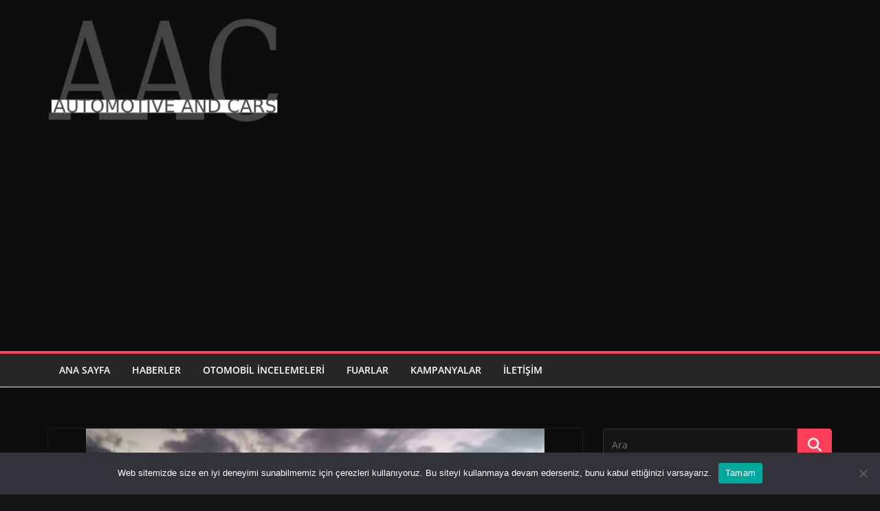

--- FILE ---
content_type: text/html; charset=UTF-8
request_url: https://automotiveandcars.com/2022/11/26/goz-alici-yeni-peugeot-408-2023te-turkiyede/
body_size: 33325
content:
<!doctype html>
		<html lang="tr">
		
<head>

			<meta charset="UTF-8"/>
		<meta name="viewport" content="width=device-width, initial-scale=1">
		<link rel="profile" href="https://gmpg.org/xfn/11"/>
		
	<title>GÖZ ALICI YENİ PEUGEOT 408, 2023’TE TÜRKİYE’DE! &#8211; AUTOMOTIVE AND CARS</title>
<meta name='robots' content='max-image-preview:large' />
<!-- Google tag (gtag.js) Consent Mode dataLayer added by Site Kit -->
<script type="text/javascript" id="google_gtagjs-js-consent-mode-data-layer">
/* <![CDATA[ */
window.dataLayer = window.dataLayer || [];function gtag(){dataLayer.push(arguments);}
gtag('consent', 'default', {"ad_personalization":"denied","ad_storage":"denied","ad_user_data":"denied","analytics_storage":"denied","functionality_storage":"denied","security_storage":"denied","personalization_storage":"denied","region":["AT","BE","BG","CH","CY","CZ","DE","DK","EE","ES","FI","FR","GB","GR","HR","HU","IE","IS","IT","LI","LT","LU","LV","MT","NL","NO","PL","PT","RO","SE","SI","SK"],"wait_for_update":500});
window._googlesitekitConsentCategoryMap = {"statistics":["analytics_storage"],"marketing":["ad_storage","ad_user_data","ad_personalization"],"functional":["functionality_storage","security_storage"],"preferences":["personalization_storage"]};
window._googlesitekitConsents = {"ad_personalization":"denied","ad_storage":"denied","ad_user_data":"denied","analytics_storage":"denied","functionality_storage":"denied","security_storage":"denied","personalization_storage":"denied","region":["AT","BE","BG","CH","CY","CZ","DE","DK","EE","ES","FI","FR","GB","GR","HR","HU","IE","IS","IT","LI","LT","LU","LV","MT","NL","NO","PL","PT","RO","SE","SI","SK"],"wait_for_update":500};
/* ]]> */
</script>
<!-- End Google tag (gtag.js) Consent Mode dataLayer added by Site Kit -->
<link rel='dns-prefetch' href='//www.googletagmanager.com' />
<link rel='dns-prefetch' href='//pagead2.googlesyndication.com' />
<link rel="alternate" type="application/rss+xml" title="AUTOMOTIVE AND CARS &raquo; akışı" href="https://automotiveandcars.com/feed/" />
<link rel="alternate" type="application/rss+xml" title="AUTOMOTIVE AND CARS &raquo; yorum akışı" href="https://automotiveandcars.com/comments/feed/" />
<link rel="alternate" type="application/rss+xml" title="AUTOMOTIVE AND CARS &raquo; GÖZ ALICI YENİ PEUGEOT 408, 2023’TE TÜRKİYE’DE! yorum akışı" href="https://automotiveandcars.com/2022/11/26/goz-alici-yeni-peugeot-408-2023te-turkiyede/feed/" />
<link rel="alternate" title="oEmbed (JSON)" type="application/json+oembed" href="https://automotiveandcars.com/wp-json/oembed/1.0/embed?url=https%3A%2F%2Fautomotiveandcars.com%2F2022%2F11%2F26%2Fgoz-alici-yeni-peugeot-408-2023te-turkiyede%2F" />
<link rel="alternate" title="oEmbed (XML)" type="text/xml+oembed" href="https://automotiveandcars.com/wp-json/oembed/1.0/embed?url=https%3A%2F%2Fautomotiveandcars.com%2F2022%2F11%2F26%2Fgoz-alici-yeni-peugeot-408-2023te-turkiyede%2F&#038;format=xml" />
<style id='wp-img-auto-sizes-contain-inline-css' type='text/css'>
img:is([sizes=auto i],[sizes^="auto," i]){contain-intrinsic-size:3000px 1500px}
/*# sourceURL=wp-img-auto-sizes-contain-inline-css */
</style>

<style id='wp-emoji-styles-inline-css' type='text/css'>

	img.wp-smiley, img.emoji {
		display: inline !important;
		border: none !important;
		box-shadow: none !important;
		height: 1em !important;
		width: 1em !important;
		margin: 0 0.07em !important;
		vertical-align: -0.1em !important;
		background: none !important;
		padding: 0 !important;
	}
/*# sourceURL=wp-emoji-styles-inline-css */
</style>
<link rel='stylesheet' id='wp-block-library-css' href='https://automotiveandcars.com/wp-includes/css/dist/block-library/style.min.css?ver=f5474ca8c4d1f68b8ea52fd13fe0fce1' type='text/css' media='all' />
<style id='wp-block-heading-inline-css' type='text/css'>
h1:where(.wp-block-heading).has-background,h2:where(.wp-block-heading).has-background,h3:where(.wp-block-heading).has-background,h4:where(.wp-block-heading).has-background,h5:where(.wp-block-heading).has-background,h6:where(.wp-block-heading).has-background{padding:1.25em 2.375em}h1.has-text-align-left[style*=writing-mode]:where([style*=vertical-lr]),h1.has-text-align-right[style*=writing-mode]:where([style*=vertical-rl]),h2.has-text-align-left[style*=writing-mode]:where([style*=vertical-lr]),h2.has-text-align-right[style*=writing-mode]:where([style*=vertical-rl]),h3.has-text-align-left[style*=writing-mode]:where([style*=vertical-lr]),h3.has-text-align-right[style*=writing-mode]:where([style*=vertical-rl]),h4.has-text-align-left[style*=writing-mode]:where([style*=vertical-lr]),h4.has-text-align-right[style*=writing-mode]:where([style*=vertical-rl]),h5.has-text-align-left[style*=writing-mode]:where([style*=vertical-lr]),h5.has-text-align-right[style*=writing-mode]:where([style*=vertical-rl]),h6.has-text-align-left[style*=writing-mode]:where([style*=vertical-lr]),h6.has-text-align-right[style*=writing-mode]:where([style*=vertical-rl]){rotate:180deg}
/*# sourceURL=https://automotiveandcars.com/wp-includes/blocks/heading/style.min.css */
</style>
<style id='wp-block-image-inline-css' type='text/css'>
.wp-block-image>a,.wp-block-image>figure>a{display:inline-block}.wp-block-image img{box-sizing:border-box;height:auto;max-width:100%;vertical-align:bottom}@media not (prefers-reduced-motion){.wp-block-image img.hide{visibility:hidden}.wp-block-image img.show{animation:show-content-image .4s}}.wp-block-image[style*=border-radius] img,.wp-block-image[style*=border-radius]>a{border-radius:inherit}.wp-block-image.has-custom-border img{box-sizing:border-box}.wp-block-image.aligncenter{text-align:center}.wp-block-image.alignfull>a,.wp-block-image.alignwide>a{width:100%}.wp-block-image.alignfull img,.wp-block-image.alignwide img{height:auto;width:100%}.wp-block-image .aligncenter,.wp-block-image .alignleft,.wp-block-image .alignright,.wp-block-image.aligncenter,.wp-block-image.alignleft,.wp-block-image.alignright{display:table}.wp-block-image .aligncenter>figcaption,.wp-block-image .alignleft>figcaption,.wp-block-image .alignright>figcaption,.wp-block-image.aligncenter>figcaption,.wp-block-image.alignleft>figcaption,.wp-block-image.alignright>figcaption{caption-side:bottom;display:table-caption}.wp-block-image .alignleft{float:left;margin:.5em 1em .5em 0}.wp-block-image .alignright{float:right;margin:.5em 0 .5em 1em}.wp-block-image .aligncenter{margin-left:auto;margin-right:auto}.wp-block-image :where(figcaption){margin-bottom:1em;margin-top:.5em}.wp-block-image.is-style-circle-mask img{border-radius:9999px}@supports ((-webkit-mask-image:none) or (mask-image:none)) or (-webkit-mask-image:none){.wp-block-image.is-style-circle-mask img{border-radius:0;-webkit-mask-image:url('data:image/svg+xml;utf8,<svg viewBox="0 0 100 100" xmlns="http://www.w3.org/2000/svg"><circle cx="50" cy="50" r="50"/></svg>');mask-image:url('data:image/svg+xml;utf8,<svg viewBox="0 0 100 100" xmlns="http://www.w3.org/2000/svg"><circle cx="50" cy="50" r="50"/></svg>');mask-mode:alpha;-webkit-mask-position:center;mask-position:center;-webkit-mask-repeat:no-repeat;mask-repeat:no-repeat;-webkit-mask-size:contain;mask-size:contain}}:root :where(.wp-block-image.is-style-rounded img,.wp-block-image .is-style-rounded img){border-radius:9999px}.wp-block-image figure{margin:0}.wp-lightbox-container{display:flex;flex-direction:column;position:relative}.wp-lightbox-container img{cursor:zoom-in}.wp-lightbox-container img:hover+button{opacity:1}.wp-lightbox-container button{align-items:center;backdrop-filter:blur(16px) saturate(180%);background-color:#5a5a5a40;border:none;border-radius:4px;cursor:zoom-in;display:flex;height:20px;justify-content:center;opacity:0;padding:0;position:absolute;right:16px;text-align:center;top:16px;width:20px;z-index:100}@media not (prefers-reduced-motion){.wp-lightbox-container button{transition:opacity .2s ease}}.wp-lightbox-container button:focus-visible{outline:3px auto #5a5a5a40;outline:3px auto -webkit-focus-ring-color;outline-offset:3px}.wp-lightbox-container button:hover{cursor:pointer;opacity:1}.wp-lightbox-container button:focus{opacity:1}.wp-lightbox-container button:focus,.wp-lightbox-container button:hover,.wp-lightbox-container button:not(:hover):not(:active):not(.has-background){background-color:#5a5a5a40;border:none}.wp-lightbox-overlay{box-sizing:border-box;cursor:zoom-out;height:100vh;left:0;overflow:hidden;position:fixed;top:0;visibility:hidden;width:100%;z-index:100000}.wp-lightbox-overlay .close-button{align-items:center;cursor:pointer;display:flex;justify-content:center;min-height:40px;min-width:40px;padding:0;position:absolute;right:calc(env(safe-area-inset-right) + 16px);top:calc(env(safe-area-inset-top) + 16px);z-index:5000000}.wp-lightbox-overlay .close-button:focus,.wp-lightbox-overlay .close-button:hover,.wp-lightbox-overlay .close-button:not(:hover):not(:active):not(.has-background){background:none;border:none}.wp-lightbox-overlay .lightbox-image-container{height:var(--wp--lightbox-container-height);left:50%;overflow:hidden;position:absolute;top:50%;transform:translate(-50%,-50%);transform-origin:top left;width:var(--wp--lightbox-container-width);z-index:9999999999}.wp-lightbox-overlay .wp-block-image{align-items:center;box-sizing:border-box;display:flex;height:100%;justify-content:center;margin:0;position:relative;transform-origin:0 0;width:100%;z-index:3000000}.wp-lightbox-overlay .wp-block-image img{height:var(--wp--lightbox-image-height);min-height:var(--wp--lightbox-image-height);min-width:var(--wp--lightbox-image-width);width:var(--wp--lightbox-image-width)}.wp-lightbox-overlay .wp-block-image figcaption{display:none}.wp-lightbox-overlay button{background:none;border:none}.wp-lightbox-overlay .scrim{background-color:#fff;height:100%;opacity:.9;position:absolute;width:100%;z-index:2000000}.wp-lightbox-overlay.active{visibility:visible}@media not (prefers-reduced-motion){.wp-lightbox-overlay.active{animation:turn-on-visibility .25s both}.wp-lightbox-overlay.active img{animation:turn-on-visibility .35s both}.wp-lightbox-overlay.show-closing-animation:not(.active){animation:turn-off-visibility .35s both}.wp-lightbox-overlay.show-closing-animation:not(.active) img{animation:turn-off-visibility .25s both}.wp-lightbox-overlay.zoom.active{animation:none;opacity:1;visibility:visible}.wp-lightbox-overlay.zoom.active .lightbox-image-container{animation:lightbox-zoom-in .4s}.wp-lightbox-overlay.zoom.active .lightbox-image-container img{animation:none}.wp-lightbox-overlay.zoom.active .scrim{animation:turn-on-visibility .4s forwards}.wp-lightbox-overlay.zoom.show-closing-animation:not(.active){animation:none}.wp-lightbox-overlay.zoom.show-closing-animation:not(.active) .lightbox-image-container{animation:lightbox-zoom-out .4s}.wp-lightbox-overlay.zoom.show-closing-animation:not(.active) .lightbox-image-container img{animation:none}.wp-lightbox-overlay.zoom.show-closing-animation:not(.active) .scrim{animation:turn-off-visibility .4s forwards}}@keyframes show-content-image{0%{visibility:hidden}99%{visibility:hidden}to{visibility:visible}}@keyframes turn-on-visibility{0%{opacity:0}to{opacity:1}}@keyframes turn-off-visibility{0%{opacity:1;visibility:visible}99%{opacity:0;visibility:visible}to{opacity:0;visibility:hidden}}@keyframes lightbox-zoom-in{0%{transform:translate(calc((-100vw + var(--wp--lightbox-scrollbar-width))/2 + var(--wp--lightbox-initial-left-position)),calc(-50vh + var(--wp--lightbox-initial-top-position))) scale(var(--wp--lightbox-scale))}to{transform:translate(-50%,-50%) scale(1)}}@keyframes lightbox-zoom-out{0%{transform:translate(-50%,-50%) scale(1);visibility:visible}99%{visibility:visible}to{transform:translate(calc((-100vw + var(--wp--lightbox-scrollbar-width))/2 + var(--wp--lightbox-initial-left-position)),calc(-50vh + var(--wp--lightbox-initial-top-position))) scale(var(--wp--lightbox-scale));visibility:hidden}}
/*# sourceURL=https://automotiveandcars.com/wp-includes/blocks/image/style.min.css */
</style>
<style id='wp-block-image-theme-inline-css' type='text/css'>
:root :where(.wp-block-image figcaption){color:#555;font-size:13px;text-align:center}.is-dark-theme :root :where(.wp-block-image figcaption){color:#ffffffa6}.wp-block-image{margin:0 0 1em}
/*# sourceURL=https://automotiveandcars.com/wp-includes/blocks/image/theme.min.css */
</style>
<style id='wp-block-paragraph-inline-css' type='text/css'>
.is-small-text{font-size:.875em}.is-regular-text{font-size:1em}.is-large-text{font-size:2.25em}.is-larger-text{font-size:3em}.has-drop-cap:not(:focus):first-letter{float:left;font-size:8.4em;font-style:normal;font-weight:100;line-height:.68;margin:.05em .1em 0 0;text-transform:uppercase}body.rtl .has-drop-cap:not(:focus):first-letter{float:none;margin-left:.1em}p.has-drop-cap.has-background{overflow:hidden}:root :where(p.has-background){padding:1.25em 2.375em}:where(p.has-text-color:not(.has-link-color)) a{color:inherit}p.has-text-align-left[style*="writing-mode:vertical-lr"],p.has-text-align-right[style*="writing-mode:vertical-rl"]{rotate:180deg}
/*# sourceURL=https://automotiveandcars.com/wp-includes/blocks/paragraph/style.min.css */
</style>
<style id='global-styles-inline-css' type='text/css'>
:root{--wp--preset--aspect-ratio--square: 1;--wp--preset--aspect-ratio--4-3: 4/3;--wp--preset--aspect-ratio--3-4: 3/4;--wp--preset--aspect-ratio--3-2: 3/2;--wp--preset--aspect-ratio--2-3: 2/3;--wp--preset--aspect-ratio--16-9: 16/9;--wp--preset--aspect-ratio--9-16: 9/16;--wp--preset--color--black: #000000;--wp--preset--color--cyan-bluish-gray: #abb8c3;--wp--preset--color--white: #ffffff;--wp--preset--color--pale-pink: #f78da7;--wp--preset--color--vivid-red: #cf2e2e;--wp--preset--color--luminous-vivid-orange: #ff6900;--wp--preset--color--luminous-vivid-amber: #fcb900;--wp--preset--color--light-green-cyan: #7bdcb5;--wp--preset--color--vivid-green-cyan: #00d084;--wp--preset--color--pale-cyan-blue: #8ed1fc;--wp--preset--color--vivid-cyan-blue: #0693e3;--wp--preset--color--vivid-purple: #9b51e0;--wp--preset--gradient--vivid-cyan-blue-to-vivid-purple: linear-gradient(135deg,rgb(6,147,227) 0%,rgb(155,81,224) 100%);--wp--preset--gradient--light-green-cyan-to-vivid-green-cyan: linear-gradient(135deg,rgb(122,220,180) 0%,rgb(0,208,130) 100%);--wp--preset--gradient--luminous-vivid-amber-to-luminous-vivid-orange: linear-gradient(135deg,rgb(252,185,0) 0%,rgb(255,105,0) 100%);--wp--preset--gradient--luminous-vivid-orange-to-vivid-red: linear-gradient(135deg,rgb(255,105,0) 0%,rgb(207,46,46) 100%);--wp--preset--gradient--very-light-gray-to-cyan-bluish-gray: linear-gradient(135deg,rgb(238,238,238) 0%,rgb(169,184,195) 100%);--wp--preset--gradient--cool-to-warm-spectrum: linear-gradient(135deg,rgb(74,234,220) 0%,rgb(151,120,209) 20%,rgb(207,42,186) 40%,rgb(238,44,130) 60%,rgb(251,105,98) 80%,rgb(254,248,76) 100%);--wp--preset--gradient--blush-light-purple: linear-gradient(135deg,rgb(255,206,236) 0%,rgb(152,150,240) 100%);--wp--preset--gradient--blush-bordeaux: linear-gradient(135deg,rgb(254,205,165) 0%,rgb(254,45,45) 50%,rgb(107,0,62) 100%);--wp--preset--gradient--luminous-dusk: linear-gradient(135deg,rgb(255,203,112) 0%,rgb(199,81,192) 50%,rgb(65,88,208) 100%);--wp--preset--gradient--pale-ocean: linear-gradient(135deg,rgb(255,245,203) 0%,rgb(182,227,212) 50%,rgb(51,167,181) 100%);--wp--preset--gradient--electric-grass: linear-gradient(135deg,rgb(202,248,128) 0%,rgb(113,206,126) 100%);--wp--preset--gradient--midnight: linear-gradient(135deg,rgb(2,3,129) 0%,rgb(40,116,252) 100%);--wp--preset--font-size--small: 13px;--wp--preset--font-size--medium: 16px;--wp--preset--font-size--large: 20px;--wp--preset--font-size--x-large: 24px;--wp--preset--font-size--xx-large: 30px;--wp--preset--font-size--huge: 36px;--wp--preset--font-family--dm-sans: DM Sans, sans-serif;--wp--preset--font-family--public-sans: Public Sans, sans-serif;--wp--preset--font-family--roboto: Roboto, sans-serif;--wp--preset--font-family--segoe-ui: Segoe UI, Arial, sans-serif;--wp--preset--font-family--ibm-plex-serif: IBM Plex Serif, sans-serif;--wp--preset--font-family--inter: Inter, sans-serif;--wp--preset--spacing--20: 0.44rem;--wp--preset--spacing--30: 0.67rem;--wp--preset--spacing--40: 1rem;--wp--preset--spacing--50: 1.5rem;--wp--preset--spacing--60: 2.25rem;--wp--preset--spacing--70: 3.38rem;--wp--preset--spacing--80: 5.06rem;--wp--preset--shadow--natural: 6px 6px 9px rgba(0, 0, 0, 0.2);--wp--preset--shadow--deep: 12px 12px 50px rgba(0, 0, 0, 0.4);--wp--preset--shadow--sharp: 6px 6px 0px rgba(0, 0, 0, 0.2);--wp--preset--shadow--outlined: 6px 6px 0px -3px rgb(255, 255, 255), 6px 6px rgb(0, 0, 0);--wp--preset--shadow--crisp: 6px 6px 0px rgb(0, 0, 0);}:root { --wp--style--global--content-size: 760px;--wp--style--global--wide-size: 1160px; }:where(body) { margin: 0; }.wp-site-blocks > .alignleft { float: left; margin-right: 2em; }.wp-site-blocks > .alignright { float: right; margin-left: 2em; }.wp-site-blocks > .aligncenter { justify-content: center; margin-left: auto; margin-right: auto; }:where(.wp-site-blocks) > * { margin-block-start: 24px; margin-block-end: 0; }:where(.wp-site-blocks) > :first-child { margin-block-start: 0; }:where(.wp-site-blocks) > :last-child { margin-block-end: 0; }:root { --wp--style--block-gap: 24px; }:root :where(.is-layout-flow) > :first-child{margin-block-start: 0;}:root :where(.is-layout-flow) > :last-child{margin-block-end: 0;}:root :where(.is-layout-flow) > *{margin-block-start: 24px;margin-block-end: 0;}:root :where(.is-layout-constrained) > :first-child{margin-block-start: 0;}:root :where(.is-layout-constrained) > :last-child{margin-block-end: 0;}:root :where(.is-layout-constrained) > *{margin-block-start: 24px;margin-block-end: 0;}:root :where(.is-layout-flex){gap: 24px;}:root :where(.is-layout-grid){gap: 24px;}.is-layout-flow > .alignleft{float: left;margin-inline-start: 0;margin-inline-end: 2em;}.is-layout-flow > .alignright{float: right;margin-inline-start: 2em;margin-inline-end: 0;}.is-layout-flow > .aligncenter{margin-left: auto !important;margin-right: auto !important;}.is-layout-constrained > .alignleft{float: left;margin-inline-start: 0;margin-inline-end: 2em;}.is-layout-constrained > .alignright{float: right;margin-inline-start: 2em;margin-inline-end: 0;}.is-layout-constrained > .aligncenter{margin-left: auto !important;margin-right: auto !important;}.is-layout-constrained > :where(:not(.alignleft):not(.alignright):not(.alignfull)){max-width: var(--wp--style--global--content-size);margin-left: auto !important;margin-right: auto !important;}.is-layout-constrained > .alignwide{max-width: var(--wp--style--global--wide-size);}body .is-layout-flex{display: flex;}.is-layout-flex{flex-wrap: wrap;align-items: center;}.is-layout-flex > :is(*, div){margin: 0;}body .is-layout-grid{display: grid;}.is-layout-grid > :is(*, div){margin: 0;}body{padding-top: 0px;padding-right: 0px;padding-bottom: 0px;padding-left: 0px;}a:where(:not(.wp-element-button)){text-decoration: underline;}:root :where(.wp-element-button, .wp-block-button__link){background-color: #32373c;border-width: 0;color: #fff;font-family: inherit;font-size: inherit;font-style: inherit;font-weight: inherit;letter-spacing: inherit;line-height: inherit;padding-top: calc(0.667em + 2px);padding-right: calc(1.333em + 2px);padding-bottom: calc(0.667em + 2px);padding-left: calc(1.333em + 2px);text-decoration: none;text-transform: inherit;}.has-black-color{color: var(--wp--preset--color--black) !important;}.has-cyan-bluish-gray-color{color: var(--wp--preset--color--cyan-bluish-gray) !important;}.has-white-color{color: var(--wp--preset--color--white) !important;}.has-pale-pink-color{color: var(--wp--preset--color--pale-pink) !important;}.has-vivid-red-color{color: var(--wp--preset--color--vivid-red) !important;}.has-luminous-vivid-orange-color{color: var(--wp--preset--color--luminous-vivid-orange) !important;}.has-luminous-vivid-amber-color{color: var(--wp--preset--color--luminous-vivid-amber) !important;}.has-light-green-cyan-color{color: var(--wp--preset--color--light-green-cyan) !important;}.has-vivid-green-cyan-color{color: var(--wp--preset--color--vivid-green-cyan) !important;}.has-pale-cyan-blue-color{color: var(--wp--preset--color--pale-cyan-blue) !important;}.has-vivid-cyan-blue-color{color: var(--wp--preset--color--vivid-cyan-blue) !important;}.has-vivid-purple-color{color: var(--wp--preset--color--vivid-purple) !important;}.has-black-background-color{background-color: var(--wp--preset--color--black) !important;}.has-cyan-bluish-gray-background-color{background-color: var(--wp--preset--color--cyan-bluish-gray) !important;}.has-white-background-color{background-color: var(--wp--preset--color--white) !important;}.has-pale-pink-background-color{background-color: var(--wp--preset--color--pale-pink) !important;}.has-vivid-red-background-color{background-color: var(--wp--preset--color--vivid-red) !important;}.has-luminous-vivid-orange-background-color{background-color: var(--wp--preset--color--luminous-vivid-orange) !important;}.has-luminous-vivid-amber-background-color{background-color: var(--wp--preset--color--luminous-vivid-amber) !important;}.has-light-green-cyan-background-color{background-color: var(--wp--preset--color--light-green-cyan) !important;}.has-vivid-green-cyan-background-color{background-color: var(--wp--preset--color--vivid-green-cyan) !important;}.has-pale-cyan-blue-background-color{background-color: var(--wp--preset--color--pale-cyan-blue) !important;}.has-vivid-cyan-blue-background-color{background-color: var(--wp--preset--color--vivid-cyan-blue) !important;}.has-vivid-purple-background-color{background-color: var(--wp--preset--color--vivid-purple) !important;}.has-black-border-color{border-color: var(--wp--preset--color--black) !important;}.has-cyan-bluish-gray-border-color{border-color: var(--wp--preset--color--cyan-bluish-gray) !important;}.has-white-border-color{border-color: var(--wp--preset--color--white) !important;}.has-pale-pink-border-color{border-color: var(--wp--preset--color--pale-pink) !important;}.has-vivid-red-border-color{border-color: var(--wp--preset--color--vivid-red) !important;}.has-luminous-vivid-orange-border-color{border-color: var(--wp--preset--color--luminous-vivid-orange) !important;}.has-luminous-vivid-amber-border-color{border-color: var(--wp--preset--color--luminous-vivid-amber) !important;}.has-light-green-cyan-border-color{border-color: var(--wp--preset--color--light-green-cyan) !important;}.has-vivid-green-cyan-border-color{border-color: var(--wp--preset--color--vivid-green-cyan) !important;}.has-pale-cyan-blue-border-color{border-color: var(--wp--preset--color--pale-cyan-blue) !important;}.has-vivid-cyan-blue-border-color{border-color: var(--wp--preset--color--vivid-cyan-blue) !important;}.has-vivid-purple-border-color{border-color: var(--wp--preset--color--vivid-purple) !important;}.has-vivid-cyan-blue-to-vivid-purple-gradient-background{background: var(--wp--preset--gradient--vivid-cyan-blue-to-vivid-purple) !important;}.has-light-green-cyan-to-vivid-green-cyan-gradient-background{background: var(--wp--preset--gradient--light-green-cyan-to-vivid-green-cyan) !important;}.has-luminous-vivid-amber-to-luminous-vivid-orange-gradient-background{background: var(--wp--preset--gradient--luminous-vivid-amber-to-luminous-vivid-orange) !important;}.has-luminous-vivid-orange-to-vivid-red-gradient-background{background: var(--wp--preset--gradient--luminous-vivid-orange-to-vivid-red) !important;}.has-very-light-gray-to-cyan-bluish-gray-gradient-background{background: var(--wp--preset--gradient--very-light-gray-to-cyan-bluish-gray) !important;}.has-cool-to-warm-spectrum-gradient-background{background: var(--wp--preset--gradient--cool-to-warm-spectrum) !important;}.has-blush-light-purple-gradient-background{background: var(--wp--preset--gradient--blush-light-purple) !important;}.has-blush-bordeaux-gradient-background{background: var(--wp--preset--gradient--blush-bordeaux) !important;}.has-luminous-dusk-gradient-background{background: var(--wp--preset--gradient--luminous-dusk) !important;}.has-pale-ocean-gradient-background{background: var(--wp--preset--gradient--pale-ocean) !important;}.has-electric-grass-gradient-background{background: var(--wp--preset--gradient--electric-grass) !important;}.has-midnight-gradient-background{background: var(--wp--preset--gradient--midnight) !important;}.has-small-font-size{font-size: var(--wp--preset--font-size--small) !important;}.has-medium-font-size{font-size: var(--wp--preset--font-size--medium) !important;}.has-large-font-size{font-size: var(--wp--preset--font-size--large) !important;}.has-x-large-font-size{font-size: var(--wp--preset--font-size--x-large) !important;}.has-xx-large-font-size{font-size: var(--wp--preset--font-size--xx-large) !important;}.has-huge-font-size{font-size: var(--wp--preset--font-size--huge) !important;}.has-dm-sans-font-family{font-family: var(--wp--preset--font-family--dm-sans) !important;}.has-public-sans-font-family{font-family: var(--wp--preset--font-family--public-sans) !important;}.has-roboto-font-family{font-family: var(--wp--preset--font-family--roboto) !important;}.has-segoe-ui-font-family{font-family: var(--wp--preset--font-family--segoe-ui) !important;}.has-ibm-plex-serif-font-family{font-family: var(--wp--preset--font-family--ibm-plex-serif) !important;}.has-inter-font-family{font-family: var(--wp--preset--font-family--inter) !important;}
/*# sourceURL=global-styles-inline-css */
</style>

<link rel='stylesheet' id='cookie-notice-front-css' href='https://automotiveandcars.com/wp-content/plugins/cookie-notice/css/front.min.css?ver=2.5.7' type='text/css' media='all' />
<link rel='stylesheet' id='bwg_fonts-css' href='https://automotiveandcars.com/wp-content/plugins/photo-gallery/css/bwg-fonts/fonts.css?ver=0.0.1' type='text/css' media='all' />
<link rel='stylesheet' id='sumoselect-css' href='https://automotiveandcars.com/wp-content/plugins/photo-gallery/css/sumoselect.min.css?ver=3.4.6' type='text/css' media='all' />
<link rel='stylesheet' id='mCustomScrollbar-css' href='https://automotiveandcars.com/wp-content/plugins/photo-gallery/css/jquery.mCustomScrollbar.min.css?ver=3.1.5' type='text/css' media='all' />
<link rel='stylesheet' id='bwg_googlefonts-css' href='https://fonts.googleapis.com/css?family=Ubuntu&#038;subset=greek,latin,greek-ext,vietnamese,cyrillic-ext,latin-ext,cyrillic' type='text/css' media='all' />
<link rel='stylesheet' id='bwg_frontend-css' href='https://automotiveandcars.com/wp-content/plugins/photo-gallery/css/styles.min.css?ver=1.8.35' type='text/css' media='all' />
<link rel='stylesheet' id='colormag_style-css' href='https://automotiveandcars.com/wp-content/themes/colormag/style.css?ver=1769607367' type='text/css' media='all' />
<link rel='stylesheet' id='colormag_dark_style-css' href='https://automotiveandcars.com/wp-content/themes/colormag/dark.css?ver=4.0.20' type='text/css' media='all' />
<style id='colormag_dark_style-inline-css' type='text/css'>
.colormag-button,
			blockquote, button,
			input[type=reset],
			input[type=button],
			input[type=submit],
			.cm-home-icon.front_page_on,
			.cm-post-categories a,
			.cm-primary-nav ul li ul li:hover,
			.cm-primary-nav ul li.current-menu-item,
			.cm-primary-nav ul li.current_page_ancestor,
			.cm-primary-nav ul li.current-menu-ancestor,
			.cm-primary-nav ul li.current_page_item,
			.cm-primary-nav ul li:hover,
			.cm-primary-nav ul li.focus,
			.cm-mobile-nav li a:hover,
			.colormag-header-clean #cm-primary-nav .cm-menu-toggle:hover,
			.cm-header .cm-mobile-nav li:hover,
			.cm-header .cm-mobile-nav li.current-page-ancestor,
			.cm-header .cm-mobile-nav li.current-menu-ancestor,
			.cm-header .cm-mobile-nav li.current-page-item,
			.cm-header .cm-mobile-nav li.current-menu-item,
			.cm-primary-nav ul li.focus > a,
			.cm-layout-2 .cm-primary-nav ul ul.sub-menu li.focus > a,
			.cm-mobile-nav .current-menu-item>a, .cm-mobile-nav .current_page_item>a,
			.colormag-header-clean .cm-mobile-nav li:hover > a,
			.colormag-header-clean .cm-mobile-nav li.current-page-ancestor > a,
			.colormag-header-clean .cm-mobile-nav li.current-menu-ancestor > a,
			.colormag-header-clean .cm-mobile-nav li.current-page-item > a,
			.colormag-header-clean .cm-mobile-nav li.current-menu-item > a,
			.fa.search-top:hover,
			.widget_call_to_action .btn--primary,
			.colormag-footer--classic .cm-footer-cols .cm-row .cm-widget-title span::before,
			.colormag-footer--classic-bordered .cm-footer-cols .cm-row .cm-widget-title span::before,
			.cm-featured-posts .cm-widget-title span,
			.cm-featured-category-slider-widget .cm-slide-content .cm-entry-header-meta .cm-post-categories a,
			.cm-highlighted-posts .cm-post-content .cm-entry-header-meta .cm-post-categories a,
			.cm-category-slide-next, .cm-category-slide-prev, .slide-next,
			.slide-prev, .cm-tabbed-widget ul li, .cm-posts .wp-pagenavi .current,
			.cm-posts .wp-pagenavi a:hover, .cm-secondary .cm-widget-title span,
			.cm-posts .post .cm-post-content .cm-entry-header-meta .cm-post-categories a,
			.cm-page-header .cm-page-title span, .entry-meta .post-format i,
			.format-link .cm-entry-summary a, .cm-entry-button, .infinite-scroll .tg-infinite-scroll,
			.no-more-post-text, .pagination span,
			.comments-area .comment-author-link span,
			.cm-footer-cols .cm-row .cm-widget-title span,
			.advertisement_above_footer .cm-widget-title span,
			.error, .cm-primary .cm-widget-title span,
			.related-posts-wrapper.style-three .cm-post-content .cm-entry-title a:hover:before,
			.cm-slider-area .cm-widget-title span,
			.cm-beside-slider-widget .cm-widget-title span,
			.top-full-width-sidebar .cm-widget-title span,
			.wp-block-quote, .wp-block-quote.is-style-large,
			.wp-block-quote.has-text-align-right,
			.cm-error-404 .cm-btn, .widget .wp-block-heading, .wp-block-search button,
			.widget a::before, .cm-post-date a::before,
			.byline a::before,
			.colormag-footer--classic-bordered .cm-widget-title::before,
			.wp-block-button__link,
			#cm-tertiary .cm-widget-title span,
			.link-pagination .post-page-numbers.current,
			.wp-block-query-pagination-numbers .page-numbers.current,
			.wp-element-button,
			.wp-block-button .wp-block-button__link,
			.wp-element-button,
			.cm-layout-2 .cm-primary-nav ul ul.sub-menu li:hover,
			.cm-layout-2 .cm-primary-nav ul ul.sub-menu li.current-menu-ancestor,
			.cm-layout-2 .cm-primary-nav ul ul.sub-menu li.current-menu-item,
			.cm-layout-2 .cm-primary-nav ul ul.sub-menu li.focus,
			.search-wrap button,
			.page-numbers .current,
			.cm-footer-builder .cm-widget-title span,
			.wp-block-search .wp-element-button:hover{background-color:#ff3f5a;}a,
			.cm-layout-2 #cm-primary-nav .fa.search-top:hover,
			.cm-layout-2 #cm-primary-nav.cm-mobile-nav .cm-random-post a:hover .fa-random,
			.cm-layout-2 #cm-primary-nav.cm-primary-nav .cm-random-post a:hover .fa-random,
			.cm-layout-2 .breaking-news .newsticker a:hover,
			.cm-layout-2 .cm-primary-nav ul li.current-menu-item > a,
			.cm-layout-2 .cm-primary-nav ul li.current_page_item > a,
			.cm-layout-2 .cm-primary-nav ul li:hover > a,
			.cm-layout-2 .cm-primary-nav ul li.focus > a
			.dark-skin .cm-layout-2-style-1 #cm-primary-nav.cm-primary-nav .cm-home-icon:hover .fa,
			.byline a:hover, .comments a:hover, .cm-edit-link a:hover, .cm-post-date a:hover,
			.social-links:not(.cm-header-actions .social-links) i.fa:hover, .cm-tag-links a:hover,
			.colormag-header-clean .social-links li:hover i.fa, .cm-layout-2-style-1 .social-links li:hover i.fa,
			.colormag-header-clean .breaking-news .newsticker a:hover, .widget_featured_posts .article-content .cm-entry-title a:hover,
			.widget_featured_slider .slide-content .cm-below-entry-meta .byline a:hover,
			.widget_featured_slider .slide-content .cm-below-entry-meta .comments a:hover,
			.widget_featured_slider .slide-content .cm-below-entry-meta .cm-post-date a:hover,
			.widget_featured_slider .slide-content .cm-entry-title a:hover,
			.widget_block_picture_news.widget_featured_posts .article-content .cm-entry-title a:hover,
			.widget_highlighted_posts .article-content .cm-below-entry-meta .byline a:hover,
			.widget_highlighted_posts .article-content .cm-below-entry-meta .comments a:hover,
			.widget_highlighted_posts .article-content .cm-below-entry-meta .cm-post-date a:hover,
			.widget_highlighted_posts .article-content .cm-entry-title a:hover, i.fa-arrow-up, i.fa-arrow-down,
			.cm-site-title a, #content .post .article-content .cm-entry-title a:hover, .entry-meta .byline i,
			.entry-meta .cat-links i, .entry-meta a, .post .cm-entry-title a:hover, .search .cm-entry-title a:hover,
			.entry-meta .comments-link a:hover, .entry-meta .cm-edit-link a:hover, .entry-meta .cm-post-date a:hover,
			.entry-meta .cm-tag-links a:hover, .single #content .tags a:hover, .count, .next a:hover, .previous a:hover,
			.related-posts-main-title .fa, .single-related-posts .article-content .cm-entry-title a:hover,
			.pagination a span:hover,
			#content .comments-area a.comment-cm-edit-link:hover, #content .comments-area a.comment-permalink:hover,
			#content .comments-area article header cite a:hover, .comments-area .comment-author-link a:hover,
			.comment .comment-reply-link:hover,
			.nav-next a, .nav-previous a,
			#cm-footer .cm-footer-menu ul li a:hover,
			.cm-footer-cols .cm-row a:hover, a#scroll-up i, .related-posts-wrapper-flyout .cm-entry-title a:hover,
			.human-diff-time .human-diff-time-display:hover,
			.cm-layout-2-style-1 #cm-primary-nav .fa:hover,
			.cm-footer-bar a,
			.cm-post-date a:hover,
			.cm-author a:hover,
			.cm-comments-link a:hover,
			.cm-tag-links a:hover,
			.cm-edit-link a:hover,
			.cm-footer-bar .copyright a,
			.cm-featured-posts .cm-entry-title a:hover,
			.cm-posts .post .cm-post-content .cm-entry-title a:hover,
			.cm-posts .post .single-title-above .cm-entry-title a:hover,
			.cm-layout-2 .cm-primary-nav ul li:hover > a,
			.cm-layout-2 #cm-primary-nav .fa:hover,
			.cm-entry-title a:hover,
			button:hover, input[type="button"]:hover,
			input[type="reset"]:hover,
			input[type="submit"]:hover,
			.wp-block-button .wp-block-button__link:hover,
			.cm-button:hover,
			.wp-element-button:hover,
			li.product .added_to_cart:hover,
			.comments-area .comment-permalink:hover,
			.cm-footer-bar-area .cm-footer-bar__2 a{color:#ff3f5a;}#cm-primary-nav,
			.cm-contained .cm-header-2 .cm-row, .cm-header-builder.cm-full-width .cm-main-header .cm-header-bottom-row{border-top-color:#ff3f5a;}.cm-layout-2 #cm-primary-nav,
			.cm-layout-2 .cm-primary-nav ul ul.sub-menu li:hover,
			.cm-layout-2 .cm-primary-nav ul > li:hover > a,
			.cm-layout-2 .cm-primary-nav ul > li.current-menu-item > a,
			.cm-layout-2 .cm-primary-nav ul > li.current-menu-ancestor > a,
			.cm-layout-2 .cm-primary-nav ul ul.sub-menu li.current-menu-ancestor,
			.cm-layout-2 .cm-primary-nav ul ul.sub-menu li.current-menu-item,
			.cm-layout-2 .cm-primary-nav ul ul.sub-menu li.focus,
			cm-layout-2 .cm-primary-nav ul ul.sub-menu li.current-menu-ancestor,
			cm-layout-2 .cm-primary-nav ul ul.sub-menu li.current-menu-item,
			cm-layout-2 #cm-primary-nav .cm-menu-toggle:hover,
			cm-layout-2 #cm-primary-nav.cm-mobile-nav .cm-menu-toggle,
			cm-layout-2 .cm-primary-nav ul > li:hover > a,
			cm-layout-2 .cm-primary-nav ul > li.current-menu-item > a,
			cm-layout-2 .cm-primary-nav ul > li.current-menu-ancestor > a,
			.cm-layout-2 .cm-primary-nav ul li.focus > a, .pagination a span:hover,
			.cm-error-404 .cm-btn,
			.single-post .cm-post-categories a::after,
			.widget .block-title,
			.cm-layout-2 .cm-primary-nav ul li.focus > a,
			button,
			input[type="button"],
			input[type="reset"],
			input[type="submit"],
			.wp-block-button .wp-block-button__link,
			.cm-button,
			.wp-element-button,
			li.product .added_to_cart{border-color:#ff3f5a;}.cm-secondary .cm-widget-title,
			#cm-tertiary .cm-widget-title,
			.widget_featured_posts .widget-title,
			#secondary .widget-title,
			#cm-tertiary .widget-title,
			.cm-page-header .cm-page-title,
			.cm-footer-cols .cm-row .widget-title,
			.advertisement_above_footer .widget-title,
			#primary .widget-title,
			.widget_slider_area .widget-title,
			.widget_beside_slider .widget-title,
			.top-full-width-sidebar .widget-title,
			.cm-footer-cols .cm-row .cm-widget-title,
			.cm-footer-bar .copyright a,
			.cm-layout-2.cm-layout-2-style-2 #cm-primary-nav,
			.cm-layout-2 .cm-primary-nav ul > li:hover > a,
			.cm-footer-builder .cm-widget-title,
			.cm-layout-2 .cm-primary-nav ul > li.current-menu-item > a{border-bottom-color:#ff3f5a;}@media screen and (min-width: 992px) {.cm-primary{width:70%;}}.cm-header .cm-menu-toggle svg,
			.cm-header .cm-menu-toggle svg{fill:#fff;}.cm-footer-bar-area .cm-footer-bar__2 a{color:#207daf;}.colormag-button,
			blockquote, button,
			input[type=reset],
			input[type=button],
			input[type=submit],
			.cm-home-icon.front_page_on,
			.cm-post-categories a,
			.cm-primary-nav ul li ul li:hover,
			.cm-primary-nav ul li.current-menu-item,
			.cm-primary-nav ul li.current_page_ancestor,
			.cm-primary-nav ul li.current-menu-ancestor,
			.cm-primary-nav ul li.current_page_item,
			.cm-primary-nav ul li:hover,
			.cm-primary-nav ul li.focus,
			.cm-mobile-nav li a:hover,
			.colormag-header-clean #cm-primary-nav .cm-menu-toggle:hover,
			.cm-header .cm-mobile-nav li:hover,
			.cm-header .cm-mobile-nav li.current-page-ancestor,
			.cm-header .cm-mobile-nav li.current-menu-ancestor,
			.cm-header .cm-mobile-nav li.current-page-item,
			.cm-header .cm-mobile-nav li.current-menu-item,
			.cm-primary-nav ul li.focus > a,
			.cm-layout-2 .cm-primary-nav ul ul.sub-menu li.focus > a,
			.cm-mobile-nav .current-menu-item>a, .cm-mobile-nav .current_page_item>a,
			.colormag-header-clean .cm-mobile-nav li:hover > a,
			.colormag-header-clean .cm-mobile-nav li.current-page-ancestor > a,
			.colormag-header-clean .cm-mobile-nav li.current-menu-ancestor > a,
			.colormag-header-clean .cm-mobile-nav li.current-page-item > a,
			.colormag-header-clean .cm-mobile-nav li.current-menu-item > a,
			.fa.search-top:hover,
			.widget_call_to_action .btn--primary,
			.colormag-footer--classic .cm-footer-cols .cm-row .cm-widget-title span::before,
			.colormag-footer--classic-bordered .cm-footer-cols .cm-row .cm-widget-title span::before,
			.cm-featured-posts .cm-widget-title span,
			.cm-featured-category-slider-widget .cm-slide-content .cm-entry-header-meta .cm-post-categories a,
			.cm-highlighted-posts .cm-post-content .cm-entry-header-meta .cm-post-categories a,
			.cm-category-slide-next, .cm-category-slide-prev, .slide-next,
			.slide-prev, .cm-tabbed-widget ul li, .cm-posts .wp-pagenavi .current,
			.cm-posts .wp-pagenavi a:hover, .cm-secondary .cm-widget-title span,
			.cm-posts .post .cm-post-content .cm-entry-header-meta .cm-post-categories a,
			.cm-page-header .cm-page-title span, .entry-meta .post-format i,
			.format-link .cm-entry-summary a, .cm-entry-button, .infinite-scroll .tg-infinite-scroll,
			.no-more-post-text, .pagination span,
			.comments-area .comment-author-link span,
			.cm-footer-cols .cm-row .cm-widget-title span,
			.advertisement_above_footer .cm-widget-title span,
			.error, .cm-primary .cm-widget-title span,
			.related-posts-wrapper.style-three .cm-post-content .cm-entry-title a:hover:before,
			.cm-slider-area .cm-widget-title span,
			.cm-beside-slider-widget .cm-widget-title span,
			.top-full-width-sidebar .cm-widget-title span,
			.wp-block-quote, .wp-block-quote.is-style-large,
			.wp-block-quote.has-text-align-right,
			.cm-error-404 .cm-btn, .widget .wp-block-heading, .wp-block-search button,
			.widget a::before, .cm-post-date a::before,
			.byline a::before,
			.colormag-footer--classic-bordered .cm-widget-title::before,
			.wp-block-button__link,
			#cm-tertiary .cm-widget-title span,
			.link-pagination .post-page-numbers.current,
			.wp-block-query-pagination-numbers .page-numbers.current,
			.wp-element-button,
			.wp-block-button .wp-block-button__link,
			.wp-element-button,
			.cm-layout-2 .cm-primary-nav ul ul.sub-menu li:hover,
			.cm-layout-2 .cm-primary-nav ul ul.sub-menu li.current-menu-ancestor,
			.cm-layout-2 .cm-primary-nav ul ul.sub-menu li.current-menu-item,
			.cm-layout-2 .cm-primary-nav ul ul.sub-menu li.focus,
			.search-wrap button,
			.page-numbers .current,
			.cm-footer-builder .cm-widget-title span,
			.wp-block-search .wp-element-button:hover{background-color:#ff3f5a;}a,
			.cm-layout-2 #cm-primary-nav .fa.search-top:hover,
			.cm-layout-2 #cm-primary-nav.cm-mobile-nav .cm-random-post a:hover .fa-random,
			.cm-layout-2 #cm-primary-nav.cm-primary-nav .cm-random-post a:hover .fa-random,
			.cm-layout-2 .breaking-news .newsticker a:hover,
			.cm-layout-2 .cm-primary-nav ul li.current-menu-item > a,
			.cm-layout-2 .cm-primary-nav ul li.current_page_item > a,
			.cm-layout-2 .cm-primary-nav ul li:hover > a,
			.cm-layout-2 .cm-primary-nav ul li.focus > a
			.dark-skin .cm-layout-2-style-1 #cm-primary-nav.cm-primary-nav .cm-home-icon:hover .fa,
			.byline a:hover, .comments a:hover, .cm-edit-link a:hover, .cm-post-date a:hover,
			.social-links:not(.cm-header-actions .social-links) i.fa:hover, .cm-tag-links a:hover,
			.colormag-header-clean .social-links li:hover i.fa, .cm-layout-2-style-1 .social-links li:hover i.fa,
			.colormag-header-clean .breaking-news .newsticker a:hover, .widget_featured_posts .article-content .cm-entry-title a:hover,
			.widget_featured_slider .slide-content .cm-below-entry-meta .byline a:hover,
			.widget_featured_slider .slide-content .cm-below-entry-meta .comments a:hover,
			.widget_featured_slider .slide-content .cm-below-entry-meta .cm-post-date a:hover,
			.widget_featured_slider .slide-content .cm-entry-title a:hover,
			.widget_block_picture_news.widget_featured_posts .article-content .cm-entry-title a:hover,
			.widget_highlighted_posts .article-content .cm-below-entry-meta .byline a:hover,
			.widget_highlighted_posts .article-content .cm-below-entry-meta .comments a:hover,
			.widget_highlighted_posts .article-content .cm-below-entry-meta .cm-post-date a:hover,
			.widget_highlighted_posts .article-content .cm-entry-title a:hover, i.fa-arrow-up, i.fa-arrow-down,
			.cm-site-title a, #content .post .article-content .cm-entry-title a:hover, .entry-meta .byline i,
			.entry-meta .cat-links i, .entry-meta a, .post .cm-entry-title a:hover, .search .cm-entry-title a:hover,
			.entry-meta .comments-link a:hover, .entry-meta .cm-edit-link a:hover, .entry-meta .cm-post-date a:hover,
			.entry-meta .cm-tag-links a:hover, .single #content .tags a:hover, .count, .next a:hover, .previous a:hover,
			.related-posts-main-title .fa, .single-related-posts .article-content .cm-entry-title a:hover,
			.pagination a span:hover,
			#content .comments-area a.comment-cm-edit-link:hover, #content .comments-area a.comment-permalink:hover,
			#content .comments-area article header cite a:hover, .comments-area .comment-author-link a:hover,
			.comment .comment-reply-link:hover,
			.nav-next a, .nav-previous a,
			#cm-footer .cm-footer-menu ul li a:hover,
			.cm-footer-cols .cm-row a:hover, a#scroll-up i, .related-posts-wrapper-flyout .cm-entry-title a:hover,
			.human-diff-time .human-diff-time-display:hover,
			.cm-layout-2-style-1 #cm-primary-nav .fa:hover,
			.cm-footer-bar a,
			.cm-post-date a:hover,
			.cm-author a:hover,
			.cm-comments-link a:hover,
			.cm-tag-links a:hover,
			.cm-edit-link a:hover,
			.cm-footer-bar .copyright a,
			.cm-featured-posts .cm-entry-title a:hover,
			.cm-posts .post .cm-post-content .cm-entry-title a:hover,
			.cm-posts .post .single-title-above .cm-entry-title a:hover,
			.cm-layout-2 .cm-primary-nav ul li:hover > a,
			.cm-layout-2 #cm-primary-nav .fa:hover,
			.cm-entry-title a:hover,
			button:hover, input[type="button"]:hover,
			input[type="reset"]:hover,
			input[type="submit"]:hover,
			.wp-block-button .wp-block-button__link:hover,
			.cm-button:hover,
			.wp-element-button:hover,
			li.product .added_to_cart:hover,
			.comments-area .comment-permalink:hover,
			.cm-footer-bar-area .cm-footer-bar__2 a{color:#ff3f5a;}#cm-primary-nav,
			.cm-contained .cm-header-2 .cm-row, .cm-header-builder.cm-full-width .cm-main-header .cm-header-bottom-row{border-top-color:#ff3f5a;}.cm-layout-2 #cm-primary-nav,
			.cm-layout-2 .cm-primary-nav ul ul.sub-menu li:hover,
			.cm-layout-2 .cm-primary-nav ul > li:hover > a,
			.cm-layout-2 .cm-primary-nav ul > li.current-menu-item > a,
			.cm-layout-2 .cm-primary-nav ul > li.current-menu-ancestor > a,
			.cm-layout-2 .cm-primary-nav ul ul.sub-menu li.current-menu-ancestor,
			.cm-layout-2 .cm-primary-nav ul ul.sub-menu li.current-menu-item,
			.cm-layout-2 .cm-primary-nav ul ul.sub-menu li.focus,
			cm-layout-2 .cm-primary-nav ul ul.sub-menu li.current-menu-ancestor,
			cm-layout-2 .cm-primary-nav ul ul.sub-menu li.current-menu-item,
			cm-layout-2 #cm-primary-nav .cm-menu-toggle:hover,
			cm-layout-2 #cm-primary-nav.cm-mobile-nav .cm-menu-toggle,
			cm-layout-2 .cm-primary-nav ul > li:hover > a,
			cm-layout-2 .cm-primary-nav ul > li.current-menu-item > a,
			cm-layout-2 .cm-primary-nav ul > li.current-menu-ancestor > a,
			.cm-layout-2 .cm-primary-nav ul li.focus > a, .pagination a span:hover,
			.cm-error-404 .cm-btn,
			.single-post .cm-post-categories a::after,
			.widget .block-title,
			.cm-layout-2 .cm-primary-nav ul li.focus > a,
			button,
			input[type="button"],
			input[type="reset"],
			input[type="submit"],
			.wp-block-button .wp-block-button__link,
			.cm-button,
			.wp-element-button,
			li.product .added_to_cart{border-color:#ff3f5a;}.cm-secondary .cm-widget-title,
			#cm-tertiary .cm-widget-title,
			.widget_featured_posts .widget-title,
			#secondary .widget-title,
			#cm-tertiary .widget-title,
			.cm-page-header .cm-page-title,
			.cm-footer-cols .cm-row .widget-title,
			.advertisement_above_footer .widget-title,
			#primary .widget-title,
			.widget_slider_area .widget-title,
			.widget_beside_slider .widget-title,
			.top-full-width-sidebar .widget-title,
			.cm-footer-cols .cm-row .cm-widget-title,
			.cm-footer-bar .copyright a,
			.cm-layout-2.cm-layout-2-style-2 #cm-primary-nav,
			.cm-layout-2 .cm-primary-nav ul > li:hover > a,
			.cm-footer-builder .cm-widget-title,
			.cm-layout-2 .cm-primary-nav ul > li.current-menu-item > a{border-bottom-color:#ff3f5a;}@media screen and (min-width: 992px) {.cm-primary{width:70%;}}.cm-header .cm-menu-toggle svg,
			.cm-header .cm-menu-toggle svg{fill:#fff;}.cm-footer-bar-area .cm-footer-bar__2 a{color:#207daf;}.cm-header-builder.cm-full-width .cm-desktop-row.cm-main-header .cm-header-bottom-row, .cm-header-builder.cm-full-width .cm-mobile-row .cm-header-bottom-row{background-size:auto;}.cm-header-builder.cm-full-width .cm-desktop-row.cm-main-header .cm-header-bottom-row, .cm-header-builder.cm-full-width .cm-mobile-row .cm-header-bottom-row{border-top-width:4px;}.cm-header-builder.cm-full-width .cm-desktop-row.cm-main-header .cm-header-bottom-row, .cm-header-builder.cm-full-width .cm-mobile-row .cm-header-bottom-row{border-color:#ff3f5a;}.cm-header-builder .cm-top-search .search-top::before{color:#fff;}.cm-header-builder .cm-random-post .cm-icon--random-fill{fill:#fff;}.cm-header-builder .cm-site-branding img{width:354px;}.cm-header-builder .cm-toggle-button,.cm-header-builder .cm-mobile-row .cm-menu-toggle svg{fill:#fff;}:root{--top-grid-columns: 4;
			--main-grid-columns: 4;
			--bottom-grid-columns: 2;
			}.cm-footer-builder .cm-footer-bottom-row .cm-footer-col{flex-direction: column;}.cm-footer-builder .cm-footer-main-row .cm-footer-col{flex-direction: column;}.cm-footer-builder .cm-footer-top-row .cm-footer-col{flex-direction: column;} :root{--colormag-color-1: #eaf3fb;--colormag-color-2: #bfdcf3;--colormag-color-3: #94c4eb;--colormag-color-4: #6aace2;--colormag-color-5: #257bc1;--colormag-color-6: #1d6096;--colormag-color-7: #15446b;--colormag-color-8: #0c2941;--colormag-color-9: #040e16;}.mzb-featured-posts, .mzb-social-icon, .mzb-featured-categories, .mzb-social-icons-insert{--color--light--primary:rgba(255,63,90,0.1);}body{--color--light--primary:#ff3f5a;--color--primary:#ff3f5a;}
/*# sourceURL=colormag_dark_style-inline-css */
</style>
<link rel='stylesheet' id='font-awesome-all-css' href='https://automotiveandcars.com/wp-content/themes/colormag/inc/customizer/customind/assets/fontawesome/v6/css/all.min.css?ver=6.2.4' type='text/css' media='all' />
<link rel='stylesheet' id='font-awesome-4-css' href='https://automotiveandcars.com/wp-content/themes/colormag/assets/library/font-awesome/css/v4-shims.min.css?ver=4.7.0' type='text/css' media='all' />
<link rel='stylesheet' id='colormag-font-awesome-6-css' href='https://automotiveandcars.com/wp-content/themes/colormag/inc/customizer/customind/assets/fontawesome/v6/css/all.min.css?ver=6.2.4' type='text/css' media='all' />
<script type="text/javascript" id="cookie-notice-front-js-before">
/* <![CDATA[ */
var cnArgs = {"ajaxUrl":"https:\/\/automotiveandcars.com\/wp-admin\/admin-ajax.php","nonce":"853cc640db","hideEffect":"fade","position":"bottom","onScroll":false,"onScrollOffset":100,"onClick":false,"cookieName":"cookie_notice_accepted","cookieTime":2592000,"cookieTimeRejected":2592000,"globalCookie":false,"redirection":false,"cache":true,"revokeCookies":false,"revokeCookiesOpt":"automatic"};

//# sourceURL=cookie-notice-front-js-before
/* ]]> */
</script>
<script type="text/javascript" src="https://automotiveandcars.com/wp-content/plugins/cookie-notice/js/front.min.js?ver=2.5.7" id="cookie-notice-front-js"></script>
<script type="text/javascript" src="https://automotiveandcars.com/wp-includes/js/jquery/jquery.min.js?ver=3.7.1" id="jquery-core-js"></script>
<script type="text/javascript" src="https://automotiveandcars.com/wp-includes/js/jquery/jquery-migrate.min.js?ver=3.4.1" id="jquery-migrate-js"></script>
<script type="text/javascript" src="https://automotiveandcars.com/wp-content/plugins/photo-gallery/js/jquery.sumoselect.min.js?ver=3.4.6" id="sumoselect-js"></script>
<script type="text/javascript" src="https://automotiveandcars.com/wp-content/plugins/photo-gallery/js/tocca.min.js?ver=2.0.9" id="bwg_mobile-js"></script>
<script type="text/javascript" src="https://automotiveandcars.com/wp-content/plugins/photo-gallery/js/jquery.mCustomScrollbar.concat.min.js?ver=3.1.5" id="mCustomScrollbar-js"></script>
<script type="text/javascript" src="https://automotiveandcars.com/wp-content/plugins/photo-gallery/js/jquery.fullscreen.min.js?ver=0.6.0" id="jquery-fullscreen-js"></script>
<script type="text/javascript" id="bwg_frontend-js-extra">
/* <![CDATA[ */
var bwg_objectsL10n = {"bwg_field_required":"field is required.","bwg_mail_validation":"This is not a valid email address.","bwg_search_result":"There are no images matching your search.","bwg_select_tag":"Select Tag","bwg_order_by":"Order By","bwg_search":"Search","bwg_show_ecommerce":"Show Ecommerce","bwg_hide_ecommerce":"Hide Ecommerce","bwg_show_comments":"Show Comments","bwg_hide_comments":"Hide Comments","bwg_restore":"Restore","bwg_maximize":"Maximize","bwg_fullscreen":"Fullscreen","bwg_exit_fullscreen":"Exit Fullscreen","bwg_search_tag":"SEARCH...","bwg_tag_no_match":"No tags found","bwg_all_tags_selected":"All tags selected","bwg_tags_selected":"tags selected","play":"Play","pause":"Pause","is_pro":"","bwg_play":"Play","bwg_pause":"Pause","bwg_hide_info":"Hide info","bwg_show_info":"Show info","bwg_hide_rating":"Hide rating","bwg_show_rating":"Show rating","ok":"Ok","cancel":"Cancel","select_all":"Select all","lazy_load":"0","lazy_loader":"https://automotiveandcars.com/wp-content/plugins/photo-gallery/images/ajax_loader.png","front_ajax":"0","bwg_tag_see_all":"see all tags","bwg_tag_see_less":"see less tags"};
//# sourceURL=bwg_frontend-js-extra
/* ]]> */
</script>
<script type="text/javascript" src="https://automotiveandcars.com/wp-content/plugins/photo-gallery/js/scripts.min.js?ver=1.8.35" id="bwg_frontend-js"></script>

<!-- Site Kit tarafından eklenen Google etiketi (gtag.js) snippet&#039;i -->
<!-- Google Analytics snippet added by Site Kit -->
<script type="text/javascript" src="https://www.googletagmanager.com/gtag/js?id=GT-5M35HPH" id="google_gtagjs-js" async></script>
<script type="text/javascript" id="google_gtagjs-js-after">
/* <![CDATA[ */
window.dataLayer = window.dataLayer || [];function gtag(){dataLayer.push(arguments);}
gtag("set","linker",{"domains":["automotiveandcars.com"]});
gtag("js", new Date());
gtag("set", "developer_id.dZTNiMT", true);
gtag("config", "GT-5M35HPH", {"googlesitekit_post_type":"post"});
 window._googlesitekit = window._googlesitekit || {}; window._googlesitekit.throttledEvents = []; window._googlesitekit.gtagEvent = (name, data) => { var key = JSON.stringify( { name, data } ); if ( !! window._googlesitekit.throttledEvents[ key ] ) { return; } window._googlesitekit.throttledEvents[ key ] = true; setTimeout( () => { delete window._googlesitekit.throttledEvents[ key ]; }, 5 ); gtag( "event", name, { ...data, event_source: "site-kit" } ); }; 
//# sourceURL=google_gtagjs-js-after
/* ]]> */
</script>
<link rel="https://api.w.org/" href="https://automotiveandcars.com/wp-json/" /><link rel="alternate" title="JSON" type="application/json" href="https://automotiveandcars.com/wp-json/wp/v2/posts/12274" /><link rel="canonical" href="https://automotiveandcars.com/2022/11/26/goz-alici-yeni-peugeot-408-2023te-turkiyede/" />
<meta name="generator" content="Site Kit by Google 1.161.0" />		<meta charset="utf-8">
		<meta name="abstract" content="Otomobil Haberleri">
		<meta name="author" content="Cagatay Ugur">
		<meta name="classification" content="Fuarlar, Haberler, Kampanyalar, Otomobil Testleri, Uncategorized">
		<meta name="copyright" content="Copyright Automotive And Cars - All rights Reserved.">
		<meta name="designer" content="AAC TV">
		<meta name="distribution" content="Global">
		<meta name="language" content="tr">
		<meta name="publisher" content="Automotive And Cars">
		<meta name="rating" content="General">
		<meta name="revisit-after" content="1">
		<meta name="subject" content="Fuarlar, Haberler, Kampanyalar, Otomobil Testleri">
		<meta name="template" content="Newsup">
		<meta name="keywords" content="peugeot, peugeot 408">

<!-- Generated by Jetpack Social -->
<meta property="og:title" content="GÖZ ALICI YENİ PEUGEOT 408, 2023’TE TÜRKİYE’DE!">
<meta property="og:url" content="https://automotiveandcars.com/2022/11/26/goz-alici-yeni-peugeot-408-2023te-turkiyede/">
<meta property="og:description" content="PEUGEOT’nun C segmentinde SUV kodlarıyla göz alıcı tasarımı ve yenilikçi yaklaşımıyla dikkat çeken yeni modeli 408, elektrikliye de odaklanılan mükemmel verimliliğiyle ön plana çıkıyor. Markanın s…">
<meta property="og:image" content="https://automotiveandcars.com/wp-content/uploads/2022/11/PEUGEOT_408-4-1-scaled.jpg">
<meta property="og:image:width" content="1200">
<meta property="og:image:height" content="801">
<meta name="twitter:image" content="https://automotiveandcars.com/wp-content/uploads/2022/11/PEUGEOT_408-4-1-scaled.jpg">
<meta name="twitter:card" content="summary_large_image">
<!-- / Jetpack Social -->
<link rel="pingback" href="https://automotiveandcars.com/xmlrpc.php">
<!-- Site Kit tarafından eklenen Google AdSense meta etiketleri -->
<meta name="google-adsense-platform-account" content="ca-host-pub-2644536267352236">
<meta name="google-adsense-platform-domain" content="sitekit.withgoogle.com">
<!-- Site Kit tarafından eklenen Google AdSense meta etiketlerine son verin -->

<!-- Google AdSense snippet added by Site Kit -->
<script type="text/javascript" async="async" src="https://pagead2.googlesyndication.com/pagead/js/adsbygoogle.js?client=ca-pub-6808806111776581&amp;host=ca-host-pub-2644536267352236" crossorigin="anonymous"></script>

<!-- End Google AdSense snippet added by Site Kit -->
<style class='wp-fonts-local' type='text/css'>
@font-face{font-family:"DM Sans";font-style:normal;font-weight:100 900;font-display:fallback;src:url('https://fonts.gstatic.com/s/dmsans/v15/rP2Hp2ywxg089UriCZOIHTWEBlw.woff2') format('woff2');}
@font-face{font-family:"Public Sans";font-style:normal;font-weight:100 900;font-display:fallback;src:url('https://fonts.gstatic.com/s/publicsans/v15/ijwOs5juQtsyLLR5jN4cxBEoRDf44uE.woff2') format('woff2');}
@font-face{font-family:Roboto;font-style:normal;font-weight:100 900;font-display:fallback;src:url('https://fonts.gstatic.com/s/roboto/v30/KFOjCnqEu92Fr1Mu51TjASc6CsE.woff2') format('woff2');}
@font-face{font-family:"IBM Plex Serif";font-style:normal;font-weight:400;font-display:fallback;src:url('https://automotiveandcars.com/wp-content/themes/colormag/assets/fonts/IBMPlexSerif-Regular.woff2') format('woff2');}
@font-face{font-family:"IBM Plex Serif";font-style:normal;font-weight:700;font-display:fallback;src:url('https://automotiveandcars.com/wp-content/themes/colormag/assets/fonts/IBMPlexSerif-Bold.woff2') format('woff2');}
@font-face{font-family:"IBM Plex Serif";font-style:normal;font-weight:600;font-display:fallback;src:url('https://automotiveandcars.com/wp-content/themes/colormag/assets/fonts/IBMPlexSerif-SemiBold.woff2') format('woff2');}
@font-face{font-family:Inter;font-style:normal;font-weight:400;font-display:fallback;src:url('https://automotiveandcars.com/wp-content/themes/colormag/assets/fonts/Inter-Regular.woff2') format('woff2');}
</style>

</head>

<body data-rsssl=1 class="wp-singular post-template-default single single-post postid-12274 single-format-standard wp-custom-logo wp-embed-responsive wp-theme-colormag cookies-not-set cm-header-layout-1 adv-style-1  wide dark-skin cm-started-content">




		<div id="page" class="hfeed site">
				<a class="skip-link screen-reader-text" href="#main">Skip to content</a>
		
<header id="cm-masthead" class="cm-header-builder cm-layout-1-style-1 cm-full-width"><div class="cm-row cm-desktop-row cm-main-header"><div class="cm-header-main-row"><div class="cm-container"><div class="cm-main-row"><div class="cm-header-left-col">

	<div id="cm-site-branding" class="cm-site-branding">
		<a href="https://automotiveandcars.com/" class="custom-logo-link" rel="home"><img width="720" height="348" src="https://automotiveandcars.com/wp-content/webp-express/webp-images/uploads/2020/11/cropped-cropped-New-Project.png.webp" class="custom-logo" alt="AUTOMOTIVE AND CARS" decoding="async" fetchpriority="high" srcset="https://automotiveandcars.com/wp-content/webp-express/webp-images/uploads/2020/11/cropped-cropped-New-Project.png.webp 720w,  https://automotiveandcars.com/wp-content/webp-express/webp-images/uploads/2020/11/cropped-cropped-New-Project-300x145.png.webp 300w" sizes="(max-width: 720px) 100vw, 720px" /></a>	</div><!-- #cm-site-branding -->

</div><div class="cm-header-center-col"></div><div class="cm-header-right-col"><aside id="colormag_728x90_advertisement_widget-1" class="widget cm-728x90-advertisemen-widget clearfix widget-colormag_header_sidebar">
		<div class="advertisement_728x90">
			<div class="cm-advertisement-content"><a href="#" class="single_ad_728x90" target="_blank" rel="nofollow"><img src="https://themegrilldemos.com/colormag-dark/wp-content/uploads/sites/69/2017/12/728-90-1.png" width="728" height="90" alt=""></a></div>		</div>

		</aside></div></div></div></div><div class="cm-header-bottom-row"><div class="cm-container"><div class="cm-bottom-row"><div class="cm-header-left-col">
<nav id="cm-primary-nav" class="cm-primary-nav">
	<ul id="cm-primary-menu" class="cm-primary-menu"><li id="menu-item-13133" class="menu-item menu-item-type-post_type menu-item-object-page menu-item-home menu-item-13133"><a href="https://automotiveandcars.com/">ANA SAYFA</a></li>
<li id="menu-item-13138" class="menu-item menu-item-type-post_type menu-item-object-page menu-item-13138"><a href="https://automotiveandcars.com/haberler/">HABERLER</a></li>
<li id="menu-item-13139" class="menu-item menu-item-type-post_type menu-item-object-page menu-item-13139"><a href="https://automotiveandcars.com/otomobil-testleri/">OTOMOBİL İNCELEMELERİ</a></li>
<li id="menu-item-13135" class="menu-item menu-item-type-post_type menu-item-object-page menu-item-13135"><a href="https://automotiveandcars.com/fuarlar/">FUARLAR</a></li>
<li id="menu-item-13136" class="menu-item menu-item-type-post_type menu-item-object-page menu-item-13136"><a href="https://automotiveandcars.com/kampanyalar/">KAMPANYALAR</a></li>
<li id="menu-item-13163" class="menu-item menu-item-type-post_type menu-item-object-page menu-item-13163"><a href="https://automotiveandcars.com/iletisim-2/">İLETİŞİM</a></li>
</ul></nav><!-- #cm-primary-nav -->

</div><div class="cm-header-center-col"></div><div class="cm-header-right-col"></div></div></div></div></div><div class="cm-row cm-mobile-row"><div class="cm-header-main-row"><div class="cm-container"><div class="cm-main-row"><div class="cm-header-left-col"></div><div class="cm-header-center-col">

	<div id="cm-site-branding" class="cm-site-branding">
		<a href="https://automotiveandcars.com/" class="custom-logo-link" rel="home"><img width="720" height="348" src="https://automotiveandcars.com/wp-content/webp-express/webp-images/uploads/2020/11/cropped-cropped-New-Project.png.webp" class="custom-logo" alt="AUTOMOTIVE AND CARS" decoding="async" srcset="https://automotiveandcars.com/wp-content/webp-express/webp-images/uploads/2020/11/cropped-cropped-New-Project.png.webp 720w,  https://automotiveandcars.com/wp-content/webp-express/webp-images/uploads/2020/11/cropped-cropped-New-Project-300x145.png.webp 300w" sizes="(max-width: 720px) 100vw, 720px" /></a>	</div><!-- #cm-site-branding -->

<aside id="colormag_728x90_advertisement_widget-1" class="widget cm-728x90-advertisemen-widget clearfix widget-colormag_header_sidebar">
		<div class="advertisement_728x90">
			<div class="cm-advertisement-content"><a href="#" class="single_ad_728x90" target="_blank" rel="nofollow"><img src="https://themegrilldemos.com/colormag-dark/wp-content/uploads/sites/69/2017/12/728-90-1.png" width="728" height="90" alt=""></a></div>		</div>

		</aside></div><div class="cm-header-right-col"></div></div></div></div><div class="cm-header-bottom-row"><div class="cm-container"><div class="cm-bottom-row"><div class="cm-header-left-col">
<div class="cm-mobile-nav-container">
	<button type="button" class="cm-menu-toggle" aria-expanded="false">
		<svg class="cm-icon cm-icon--bars" xmlns="http://www.w3.org/2000/svg" viewBox="0 0 24 24"><path d="M21 19H3a1 1 0 0 1 0-2h18a1 1 0 0 1 0 2Zm0-6H3a1 1 0 0 1 0-2h18a1 1 0 0 1 0 2Zm0-6H3a1 1 0 0 1 0-2h18a1 1 0 0 1 0 2Z"></path></svg>		<svg class="cm-icon cm-icon--x-mark" xmlns="http://www.w3.org/2000/svg" viewBox="0 0 24 24"><path d="m13.4 12 8.3-8.3c.4-.4.4-1 0-1.4s-1-.4-1.4 0L12 10.6 3.7 2.3c-.4-.4-1-.4-1.4 0s-.4 1 0 1.4l8.3 8.3-8.3 8.3c-.4.4-.4 1 0 1.4.2.2.4.3.7.3s.5-.1.7-.3l8.3-8.3 8.3 8.3c.2.2.5.3.7.3s.5-.1.7-.3c.4-.4.4-1 0-1.4L13.4 12z"></path></svg>	</button>

	<nav id="cm-mobile-nav" class="cm-mobile-nav cm-mobile-open-container">
		<div id="cm-mobile-header-row" class="cm-mobile-header-row"><ul id="cm-mobile-menu" class="cm-mobile-menu"><li class="menu-item menu-item-type-post_type menu-item-object-page menu-item-home menu-item-13133"><a href="https://automotiveandcars.com/">ANA SAYFA</a></li>
<li class="menu-item menu-item-type-post_type menu-item-object-page menu-item-13138"><a href="https://automotiveandcars.com/haberler/">HABERLER</a></li>
<li class="menu-item menu-item-type-post_type menu-item-object-page menu-item-13139"><a href="https://automotiveandcars.com/otomobil-testleri/">OTOMOBİL İNCELEMELERİ</a></li>
<li class="menu-item menu-item-type-post_type menu-item-object-page menu-item-13135"><a href="https://automotiveandcars.com/fuarlar/">FUARLAR</a></li>
<li class="menu-item menu-item-type-post_type menu-item-object-page menu-item-13136"><a href="https://automotiveandcars.com/kampanyalar/">KAMPANYALAR</a></li>
<li class="menu-item menu-item-type-post_type menu-item-object-page menu-item-13163"><a href="https://automotiveandcars.com/iletisim-2/">İLETİŞİM</a></li>
</ul></div>	</nav><!-- #cm-mobile-nav -->
</div>
</div><div class="cm-header-center-col"></div><div class="cm-header-right-col"></div></div></div></div></div></header>

	<div id="cm-content" class="cm-content">
		
		<div class="cm-container">
		
<div class="cm-row">
	
	<div id="cm-primary" class="cm-primary">
		<div class="cm-posts clearfix">

			
<article sdfdfds id="post-12274" class="post-12274 post type-post status-publish format-standard has-post-thumbnail hentry category-haberler tag-peugeot tag-peugeot-408">
	
				<div class="cm-featured-image">
				<img width="667" height="445" src="https://automotiveandcars.com/wp-content/webp-express/webp-images/uploads/2022/11/PEUGEOT_408-4-1-scaled.jpg.webp" class="attachment-colormag-featured-image size-colormag-featured-image wp-post-image" alt="" decoding="async" srcset="https://automotiveandcars.com/wp-content/webp-express/webp-images/uploads/2022/11/PEUGEOT_408-4-1-scaled.jpg.webp 2560w,  https://automotiveandcars.com/wp-content/webp-express/webp-images/uploads/2022/11/PEUGEOT_408-4-1-300x200.jpg.webp 300w,  https://automotiveandcars.com/wp-content/webp-express/webp-images/uploads/2022/11/PEUGEOT_408-4-1-1024x683.jpg.webp 1024w,  https://automotiveandcars.com/wp-content/webp-express/webp-images/uploads/2022/11/PEUGEOT_408-4-1-768x512.jpg.webp 768w,  https://automotiveandcars.com/wp-content/webp-express/webp-images/uploads/2022/11/PEUGEOT_408-4-1-1536x1025.jpg.webp 1536w,  https://automotiveandcars.com/wp-content/webp-express/webp-images/uploads/2022/11/PEUGEOT_408-4-1-2048x1366.jpg.webp 2048w" sizes="(max-width: 667px) 100vw, 667px" />			</div>

			
	<div class="cm-post-content">
		<div class="cm-entry-header-meta"><div class="cm-post-categories"><a href="https://automotiveandcars.com/haberler/" style="background:#6f0ce9" rel="category tag">Haberler</a></div></div>	<header class="cm-entry-header">
				<h1 class="cm-entry-title">
			<strong>GÖZ ALICI YENİ PEUGEOT 408, 2023’TE TÜRKİYE’DE!</strong>		</h1>
			</header>

<div class="cm-entry-summary">
	
<h3 class="wp-block-heading"><strong>PEUGEOT’nun C segmentinde SUV kodlarıyla göz alıcı tasarımı ve yenilikçi yaklaşımıyla dikkat çeken yeni modeli 408, elektrikliye de odaklanılan mükemmel verimliliğiyle ön plana çıkıyor. Markanın son tasarım diliyle öne çıkan 408’in yenilikçi Fastback tasarımı, duyguları harekete geçiren üstün sürüş keyfi ve sezgisel kullanıma odaklanan ileri teknolojileri ile birleştiriliyor. Yeni PEUGEOT 408, 2023 yılında kademeli olarak Avrupa pazarlarında yollara çıkmaya başlayacak.</strong></h3>



<p>Dünyanın en köklü <a href="https://automotiveandcars.com/2022/02/14/otomobil-kredilerinde-duzenleme-sart/">otomobil</a> markalarından biri olan <a href="https://automotiveandcars.com/2021/05/03/peugeot-208-gt/">PEUGEOT</a>, yeni 408 modeliyle SUV kodlu dinamik silueti ve kusursuz Fastback tasarımıyla kalıpları kırıyor. Ekim 2022’deki Paris Otomobil Fuarı’nda dünya tanıtımı yapılan yeni PEUGEOT 408, 2023’ün ilk aylarında kademeli olarak yollara çıkmaya başlayacak. PEUGEOT, son yıllarda SUV <a href="https://automotiveandcars.com/2022/02/12/peugeot-lider-modelleriyle-avrupada-5-buyudu%ef%bf%bc/">2008</a>, SUV 3008 ve SUV 5008 modelleriyle yakaladığı başarıyı, yeni <a href="https://automotiveandcars.com/2021/07/23/peugeotnun-elektrikli-arac-urun-yelpazesi-daha-da-cesitleniyor/">308</a> ile sürdürerek her modeliyle sınıfının referans noktası olmayı başardı. PEUGEOT, yeni 408 ile son derece rekabetçi C segmentindeki ürün çeşitliliğini artırırken, markanın bu sınıftaki başarısını devam ettiriyor. Yeni PEUGEOT 408, modern dünyadaki insanların bir otomobilden bekledikleri tüm ihtiyaçları karşılıyor.  </p>



<figure class="wp-block-image size-large"><img decoding="async" width="1024" height="683" src="https://automotiveandcars.com/wp-content/webp-express/webp-images/uploads/2022/11/PEUGEOT_408-2-1-1024x683.jpg.webp" alt="" class="wp-image-12294" srcset="https://automotiveandcars.com/wp-content/webp-express/webp-images/uploads/2022/11/PEUGEOT_408-2-1-1024x683.jpg.webp 1024w,  https://automotiveandcars.com/wp-content/webp-express/webp-images/uploads/2022/11/PEUGEOT_408-2-1-300x200.jpg.webp 300w,  https://automotiveandcars.com/wp-content/webp-express/webp-images/uploads/2022/11/PEUGEOT_408-2-1-768x512.jpg.webp 768w,  https://automotiveandcars.com/wp-content/webp-express/webp-images/uploads/2022/11/PEUGEOT_408-2-1-1536x1025.jpg.webp 1536w,  https://automotiveandcars.com/wp-content/webp-express/webp-images/uploads/2022/11/PEUGEOT_408-2-1-2048x1366.jpg.webp 2048w" sizes="(max-width: 1024px) 100vw, 1024px" /></figure>



<p><strong>SUV kodlarıyla harmanlanan dinamik ve yenilikçi Fastback tasarımın benzersiz çekiciliği</strong></p>



<p>Yeni 408’in tasarımında ilk göze çarpan, markanın özgün kedi duruşu marka aidiyetine gönderme yapıyor. Keskin tasarım çizgileriyle birlikte ön tasarım, yeni aslan başlı PEUGEOT logosuna gururla ev sahipliği yapıyor. Arka tamponun ters kesimi göz alıcı profile güçlü bir görünüm kazandırıyor. Yeni PEUGEOT 408, 20 inçlik jantlar ve 720 mm çapında tekerleklerle yere sağlam basıyor, güven veriyor. Önde, aslan dişi tasarımı ışık imzası, arkada üç pençeli LED stop lambaları gibi detaylar 408’i, PEUGEOT ailesine mükemmel bir şekilde entegre ediyor.</p>



<figure class="wp-block-image size-large"><img decoding="async" width="1024" height="683" src="https://automotiveandcars.com/wp-content/webp-express/webp-images/uploads/2022/11/PEUGEOT_408-3-1024x683.jpg.webp" alt="" class="wp-image-12290" srcset="https://automotiveandcars.com/wp-content/webp-express/webp-images/uploads/2022/11/PEUGEOT_408-3-1024x683.jpg.webp 1024w,  https://automotiveandcars.com/wp-content/webp-express/webp-images/uploads/2022/11/PEUGEOT_408-3-300x200.jpg.webp 300w,  https://automotiveandcars.com/wp-content/webp-express/webp-images/uploads/2022/11/PEUGEOT_408-3-768x512.jpg.webp 768w,  https://automotiveandcars.com/wp-content/webp-express/webp-images/uploads/2022/11/PEUGEOT_408-3-1536x1024.jpg.webp 1536w,  https://automotiveandcars.com/wp-content/webp-express/webp-images/uploads/2022/11/PEUGEOT_408-3-2048x1365.jpg.webp 2048w" sizes="(max-width: 1024px) 100vw, 1024px" /></figure>



<p>Farlarda kullanılan Matrix LED teknolojisi, yüksek aydınlatma performansı sağlarken aynı zamanda, ince far tasarımlarına olanak tanıyor. Bu far tasarımı 408’e kararlı ve güçlü bir bakış kazandırıyor. Işık imzası tampona entegre aslan dişi tasarımı iki LED şeridi ile aşağı doğru uzanıyor.</p>



<p>408, C segmentinde alışık olunmadık, güçlü SUV kodları barındıran göz alıcı bir Fastback karoser formunda dış tasarıma sahip. EMP2 platformu kullanılarak üretilen 408, &nbsp;4.687mm uzunluğa, 1.859 mm (aynalar katlı) genişliğe ve 2.787 mm dingil mesafesiyle sınıfının limitlerini zorluyor. Söz konusu dingil mesafesi geniş arka koltuk yaşama alanını beraberinde getiriyor. Ön iz genişliği 1589mm ve arka iz genişliği 1.604 mm olan yeni PEUGEOT 408, 20 inçlik jantları ve 720 mm çapında tekerlekleriyle yolda güçlü ve kendinden emin bir duruş sergiliyor. Yeni PEUGEOT 408, &nbsp;1.478mm’lik yüksekliği ile zarif ve sportif bir profil ortaya koyuyor.</p>



<p>Önden bakıldığında yeni nesil PEUGEOT modellerinin karakteristik unsuru olan yatay ve uzun motor kaputu dikkat çekiyor. Bu tasarım seçimi kaput/yan cephe oyuklarını görsel olarak gizlerken aynı zamanda otomobile modern ve güçlü bir görünüm kazandırıyor. Yine bu tasarım uygulaması gövdenin dış çizgisini basitleştirerek gövde parçalarının mükemmel şekilde oturmasını sağlıyor.</p>



<p>Farlarda kullanılan Matrix LED teknolojisi, yüksek aydınlatma performansı sağlarken aynı zamanda, ince far tasarımlarına olanak tanıyor. Bu far tasarımı 408’e kararlı ve güçlü bir bakış kazandırıyor. Işık imzası tampona entegre aslan dişi tasarımı iki LED şeridi ile aşağı doğru uzanıyor.</p>



<p>Ön ızgara yeni 408’e iddialı ve güçlü bir görünüm kazandırıyor. Aynı zamanda sürüş destek sistemlerine ait radarı gizleyen yeni marka logosuna da ev sahipliği yapıyor. Izgaranın gövde renginde olması onu tamponun geneliyle bütünleşmesini sağlıyor. Yeni nesil PEUGEOT modellerinde kullanılan bu tasarım anlayışı aynı zamanda elektrikliye geçiş için de bir işaret oluşturuyor. Büyük siyah yüzeyler, ön cephenin grafik temasını karakterize ediyor ve otomobilin genişliğini, sağlamlığını görsel olarak vurguluyor. Gövdeyi çevreleyen siyah korumalar birleşerek aslan dişi tasarımı ışık imzasını çevreliyor ve kontrast oluşturarak ışık imzasının görünürlüğünü arttırıyor.</p>



<figure class="wp-block-image size-large"><img loading="lazy" decoding="async" width="1024" height="683" src="https://automotiveandcars.com/wp-content/webp-express/webp-images/uploads/2022/11/PEUGEOT_408-Kokpit-1-1024x683.jpg.webp" alt="" class="wp-image-12292" srcset="https://automotiveandcars.com/wp-content/webp-express/webp-images/uploads/2022/11/PEUGEOT_408-Kokpit-1-1024x683.jpg.webp 1024w,  https://automotiveandcars.com/wp-content/webp-express/webp-images/uploads/2022/11/PEUGEOT_408-Kokpit-1-300x200.jpg.webp 300w,  https://automotiveandcars.com/wp-content/webp-express/webp-images/uploads/2022/11/PEUGEOT_408-Kokpit-1-768x512.jpg.webp 768w,  https://automotiveandcars.com/wp-content/webp-express/webp-images/uploads/2022/11/PEUGEOT_408-Kokpit-1-1536x1025.jpg.webp 1536w,  https://automotiveandcars.com/wp-content/webp-express/webp-images/uploads/2022/11/PEUGEOT_408-Kokpit-1-2048x1366.jpg.webp 2048w" sizes="auto, (max-width: 1024px) 100vw, 1024px" /></figure>



<p>Yeni PEUGEOT 408’in profili, dinamizmi güçlendirmek üzere tasarlanan siyah ve gövde renginde parçaların ayrım çizgisiyle vurgulanıyor. Yine bu ayrım çizgisi, özellikle de yan cam çizgisiyle ve arka cam çizgisiyle iç mekân genişliğine dikkat çekiyor. Gövde ve tekerlek davlumbazına ait yan koruma kaplamaları gövde rengini belirli bir açıyla keserek eğimli bir çizgi ile ters görünüm efekti oluşturup arka tampona kadar uzanıyor. Tavan çizgisinin arkası özellikle aerodinamik açıdan büyük bir sorumluluk üstleniyor. Hava akışı mükemmel bir aerodinamik koridor oluşturan iki “kedi kulağı” tarafından bagaj kapağı spoylerine doğru yönlendirilerek optimize ediliyor.</p>



<p>Devasa 20 inçlik jantlar hareketsizken bile dikkat çekiyor ve düşük hızlardaki sürüşte benzersiz bir görsel etki yaratıyor. Jantların sıra dışı tasarımı, yeni 408’in konsept yaklaşımıyla da uyumlu. Yeni PEUGEOT 408, Obsession Mavi, Titanyum Gri, Tekno Gri, Elixir Kırmızı, Sedef Beyaz ve İnci Siyah isimli 6 farklı gövde rengiyle üretilecek.</p>



<p><strong>Sınıfında standartları belirleyen kabin konforu</strong></p>



<p>C segmentinin en iyisi olarak tasarlanan yeni PEUGEOT 408, üstün sürüş keyfi için zengin bir donanım sunuyor. Bağımsız Alman ergonomi ve sırt sağlığı uzmanları derneğinin AGR sertifikasına sahip olan ön koltuklar ile donatılan yeni 408, zengin koltuk ayarı seçenekleriyle en uzun yolcukları bile keyfe dönüştürüyor. Koltuklar sürücü için iki hafıza ile 10 yönlü elektrikli ayar, yolcu için 6 yönlü elektrikli ayar, ayrıca 5 farklı programa sahip 8 hava masajı ve koltuk ısıtması işlevleriyle donatılabiliyor. Koltukların tasarımını; gözenekli kumaş, teknik ağ, alcantara, kabartmalı deri ve renkli napa olmak üzere kaliteli malzemeler tamamlıyor. GT versiyonlarında koltuklar, gösterge paneli, kapı panelleri ve konsoldaki pedler Adamit renkli iplikle süsleniyor. Orta konsol kemeri, kablosuz şarj alanına kadar uzanıyor. Konsolun geri kalanı, bir kol dayama, iki USB C soketi (şarj/veri), iki büyük bardak tutucu ve 33 litreye kadar saklama alanları ile işlevsel ve pratik bir yapı sunuyor.</p>



<p>Yeni PEUGEOT 408, 2.787 mm’lik dingil mesafesiyle arka koltuk yolcularına 188 mm diz mesafesi ile geniş bir yaşama alanı sunuyor. Ön koltuklar, arka yolcuların bacaklarını altına sokabilecekleri ayak boşluğunu sağlıyor. Koltukların tasarımı ve koltuk açısı, yolculara seyahatleri sırasında optimum konfor için alanı en iyi şekilde kullanma fırsatı veriyor. Allure donanım seviyesinden itibaren orta konsolun arkasında iki USB C şarj soketi bulunuyor.</p>



<p>Yeni PEUGEOT 408, standart olarak iki parça halinde katlanan (60/40) bir arka koltuk ve bir kayak bölmesi ile donatılıyor. GT versiyonunda iki bölüm, bagajın yanlarında bulunan iki kumanda ile pratik bir şekilde katlanabiliyor. Yeni 408, 536 litre ile geniş bir bagaj kullanıma sunuyor. Arka koltukların katlanmasıyla bagaj hacmi 1.611 litreye ulaşıyor. İçten yanmalı versiyonda bagaj zeminin altında 36 litre ek saklama alanı bulunuyor. Sırtlık katlandığında, 1,89 metreye kadar nesneler yüklenebiliyor. Bagajda bulunan 12V prizi, LED aydınlatma, saklama ağı, kayış ve çanta kancaları kullanım kolaylığını destekliyor. Arka pandizot, bagaj kapağına sabit olduğundan bagaj kapağı açıldığında kapakla kalkıyor ve bagaj kullanımı kolaylaştırıyor. <a href="https://automotiveandcars.com/2022/02/15/hibrit-otomatik-fiat-egea/">Otomatik</a> açılan elektrikli bagaj kapağı, eller dolu olduğunda bagaj erişimini kolaylaştırıyor. Bagaj kapağını açmak için tamponun altına ayak uzatma, uzaktan kumanda, bagaj kapağı düğmesi veya ön konsoldaki bagaj açma düğmesi kullanılabiliyor.&nbsp;</p>



<p>Merkezi ekranın arkasındaki LED ortam aydınlatması (8 renk seçeneği) gözü yormayan bir ışık yayıyor. Aynı ışık, donanım seviyesine bağlı olarak kumaş, Alcantara® veya orijinal preslenmiş alüminyumdan oluşan kapı panellerine kadar uzanıyor.</p>



<p>Yeni PEUGEOT 408’in sıcaklık ve akustik konforu, özel cam teknolojileriyle iyileştirildi. İsteğe bağlı olarak tamamen ısıtmalı ön cam, 3,85 mm kalınlığındaki ön ve arka cam, donanım seviyesine bağlı olarak lamine ön ve yan camlar ek ses yalıtımı ve güvenlik sunuyor.</p>



<p>Klima sistemi yolcuların termal konforuna da katkıda bulunuyor. Ön havalandırma ızgaraları yüksekte konumlanıyor ve arka koltuk yolcuları için orta konsolun arkasında iki havalandırma ızgarası bulunuyor. AQS (Hava Kalitesi Sistemi) yolcu kabinine giren havanın kalitesini sürekli olarak izliyor. Sistem dış hava sirkülasyonunu <a href="https://automotiveandcars.com/2022/02/18/2022-renault-megane-sedan-1-3-tce-motoruyla-bir-efsane/">otomatik</a> olarak etkinleştiriyor. GT donanım seviyesinden itibaren hava arıtma sistemi Clean Cabin de sunuluyor. Hava kalitesi merkezi dokunmatik ekranda gösteriliyor.</p>



<p>Ses sistemi uzmanı Focal iş birliği ile geliştirilen, FOCAL® Premium Hi-Fi ses sistemi üç yıllık uzun soluklu bir çalışmanın ürünü olmasıyla dikkat çekiyor. ARKAMYS dijital ses işlemcisi ile tamamlanan FOCAL® Premium Hi-Fi ses sistemi ileri teknoloji ürünü 10 adet hoparlör içeriyor. Hoparlörler yeni 12 kanallı 690 W D Sınıfı amplifikatör tarafından besleniyor.</p>



<p>PEUGEOT ve Focal ekipleri, tüm yolculara heyecan verici bir ses deneyimi sunmak için her bir hoparlörün konumunu belirmek üzere birlikte çalıştı. Sistem, gelişmiş ses sahnesi, ayrıntılı sesler ve derin ve etkileyici baslarla benzersiz bir ses deneyimi sunuyor.</p>



<p><strong>PEUGEOT i-Cockpit® ile eşsiz sürüş deneyimi</strong></p>



<p>PEUGEOT i-Cockpit®, PEUGEOT modellerini rakiplerinden ayıran en güçlü noktalarından biri olurken, her yeni nesil ile daha da gelişti ve modernize edildi. Yeni PEUGEOT 408 ile sunulan yeni bilgi-eğlence sistemi PEUGEOT i-Connect®, ergonomi, kalite, pratiklik ve teknoloji açısından yeni standartlar belirliyor.</p>



<p>PEUGEOT i-Cockpit®’in en önemli unsurlarından biri olan kompakt direksiyon simidi, benzersiz çeviklik ve hareket hassasiyeti ile sürüş keyfini arttırıyor. Direksiyon ergonomik bir tasarıma sahipken, opsiyon olarak ısıtma özelliği ile donatılıyor. Bunun yanında bilgi-eğlence sistemi dışında bazı sürüş destek sistemlerinin kontrollerini de bünyesinde barındırıyor.</p>



<p>Direksiyon simidinin hemen üzerinde göz hizasında bulunan yeni dijital gösterge, 10 inçlik bir dijital ekrana sahip. GT donanım seviyesiyle 3-Boyut teknolojisi devreye giriyor. Dijital gösterge tamamen kişiselleştirilebiliyor ve kontrol panelinden değiştirilebilen çeşitli ekran modlarına (TomTom Bağlantılı Navigasyon, Radyo/Medya, Sürüş Destek Sistemleri, Enerji Akışı, vb.) sahip.</p>



<p>Yeni PEUGEOT 408’in ön konsol yapısı, yüksek havalandırma mimarisine dayanıyor. Bu mimari termal konforu artırmak için hava çıkışlarını yolcuların baş bölgesinde, yüksek bir konuma yerleştiriyor. Yine bu mimari sürücünün önünde bulunan dijital ekrandan biraz daha alçak olan merkezi 10 inçlik dokunmatik ekranın sürücüye yaklaşmasına olanak tanıyor. Sistem, merkezi ekranın altına açıkça görülecek şekilde yerleştirilen ve segmentinde benzersiz bir estetik ve teknoloji seviyesi sağlayan kişiselleştirilebilir i-toggle düğmelerle destekleniyor. Her i-toggle, iklimlendirme, telefon ayarları, radyo istasyonu veya uygulama olmak üzere kullanıcının tercihine göre ayarlanmış dokunmaya duyarlı bir kısayol görevi görüyor.</p>



<p>PEUGEOT İç Tasarım Ekibi’nin yeni 408’in kabinini tasarlarken hedeflerinden biri, ön yolcuların arasındaki boşluğu dengelemekti. PEUGEOT i-Cockpit®, sürüş ergonomisini optimize eden sürücü odaklı merkezi ekran felsefesini devam ettiriyor. Orta konsol bilinçli olarak yolcu odaklı bir tasarımla şekilleniyor. Tüm dinamik kontroller, sürücü tarafında bir yay şeklinde gruplanıyor. Sürücü, tek bir dokunuş ile 8 ileri vitesli EAT8 otomatik şanzımanın sürüş modları arasında seçim yapabiliyor.</p>



<p><strong>Bağlantılı Mükemmellik: PEUGEOT i-Connect Advanced Sistemi</strong></p>



<p>Yeni PEUGEOT 408, üst düzey bağlantı deneyimi sunuyor. Yeni bilgi-eğlence sistemi, gelişmiş akıllı telefon ve otomobil entegrasyonu ile benzersiz bir günlük kullanım konforu sunuyor. Her sürücü kendi ekranını, atmosferini ve ayar tercihlerini tanımlayabiliyor. Sistemde sekiz adede kadar farklı profil kaydedilebiliyor. Akıllı telefonu otomobilin bilgi-eğlence sistemine bağlayan ekran yansıtma işlevi ile kablosuz ve Bluetooth üzerinden iki telefon aynı anda bağlanabiliyor. Dört adet USB-C girişi, bağlanabilirlik çözümlerini tamamlıyor.</p>



<p>10 inç yüksek çözünürlüklü merkezi ekran kolay bir kullanım sunuyor. Ekran, bir tablet gibi çoklu pencereler, widget’lar veya kısayollar ile kişiselleştirilebiliyor. Farklı menüler arasında soldan sağa veya bildirimler için yukarıdan aşağı kaydırmak yetiyor. Üç parmakla tıklayarak uygulama ekranı açılabiliyor. Yine akıllı telefonda olduğu gibi, tek bir dokunuş ile ana sayfaya ulaşılabiliyor. Ekranın üst kısmındaki kalıcı başlık, dış sıcaklık, klima, uygulama sayfalarındaki konum, bağlantı verileri, bildirimler ve saati gösteriyor.</p>



<p>PEUGEOT i-Connect Advanced, üst düzey bilgi-eğlence deneyimi sunuyor. Güçlü ve verimli TomTom bağlantılı navigasyon ile donatılıyor. Harita, 10 inçlik ekranın tamamında görüntüleniyor. Sistem “kablosuz”, yani havadan bağlantı ile güncelleniyor. “OK PEUGEOT” doğal dil ses tanıma güvenliği artırıyor ve tüm bilgi-eğlence işlevlerine erişim sağlıyor.</p>



<p><strong>Üstün teknoloji ve güvenlik standart</strong></p>



<p>Yeni PEUGEOT 408, en güncel sürüş destek sistemleriyle donatılıyor. 6 adet kamera ve 9 adet radarla çalışan bu sistemlerden bazıları üst segment araçlarda sunulmasıyla dikkat çekiyor. Dur&amp;Kalk Fonksiyonlu Adaptif Hız Sabitleme sistemi araçlar arası mesafeyi ayarlarken, çarpışma uyarılı otomatik acil durum freni 7 km/s&#8217;den 140 km/s&#8217;ye kadar gece ve gündüz yayaları ve bisikletlileri algılıyor. Yön düzeltme işlevi ile aktif şeritten çıkma uyarısı sürüş güvenliğini arttırmaya katkıda bulunuyor. Sürücü Dikkat Dağınıklığı Uyarısı direksiyon hareketlerini analiz ederek, 65 km/s üzerindeki hızlarda ve uzun süreli sürüşlerde dikkat dağınıklığını algılıyor.&nbsp; Kapsamı genişletilen trafik işareti tanıma sistemi hız işaretlerine ek olarak dur işaretleri, tek yön, sollama yapılmaz, sollama yapılmaz sonu işaretlerini de algılayarak dijital gösterge ekranında gösteriyor. “Night Vision” Gece Görüş Sistemi, uzun huzmeli farların görüş menzilinden önce kızıl ötesi görüş sistemi ile geceleri veya görüşün zayıf olduğu durumlarda aracın önündeki canlıları (yayalar/hayvanlar) tespit ediyor. Uzun menzilli kör nokta izleme sistemi 75 metreye kadar tarama yapıyor. Arka trafik uyarısı, geri manevralarda sürücüyü yakındaki bir tehlikelere karşı uyarıyor.Entegre temizleme başlığına sahip 180° açılı yüksek çözünürlüklü geri görüş kamerası araç kirlense bile güvenlikten ödün vermiyor. 4 adet yüksek çözünürlüklü kamera (ön, arka ve yan) ile 360° park yardımcısı ile geri vitese takıldığında yan ayna açısı ayarı park ve manevralarda sürücünün işini kolaylaştırıyor. Otomatik uzun far, Matrix LED farların öndeki veya yaklaşan araçların gözünü kamaştırmadan uzun huzmelerin maksimum kullanımını sağlıyor.</p>



<p>Drive Assist 2.0 paketi, yarı otonom sürüşe doğru bir adım daha yaklaşıyor. Bu paket, Dur&amp;Kalk Fonksiyonlu Adaptif Hız Sabitleme ve Şerit Takip Asistanından oluşuyor. Sistem, çift şeritli yollarda kullanılan iki yeni fonksiyon ekliyor; 70 km/s ile 180 km/s arasındaki hızlarda sürücünün önündeki aracı sollamasına ve şeridine dönmesine izin veren yarı otomatik şerit değiştirme ile sürücünün hızını (hızlanma veya yavaşlama) hız sınırı işaretlerine göre uyarlamasını öneren tahmini hız önerisi.</p>



<p>Yeni PEUGEOT 408, günlük kullanımı kolaylaştırmak için farklı donanımlar da sunuyor. Bunlar arasında; Yakınlık mesafeli eller serbest giriş ve çalıştırma, elektrikli bagaj kapağı ile eller serbest açma, tamamen buz çözebilen ısıtmalı ön cam ve ısıtmalı direksiyon simidi, çevre ve iç denetimli süper kilitlenme alarmı, tüm versiyonlarda elektrikli el freni ve perdeli açılır tavan bulunuyor.</p>



<p>Yeni PEUGEOT 408 aracın yoldaki yönü de dahil olmak üzere yolcu sayısı ve konum bilgisi içeren e-call acil durum çağrısı ile sistemi ile donatılıyor.</p>



<p><strong>Aerodinami ile birleşen verimlilik uzmanı motorlar</strong></p>



<p>Yeni 408 geliştirilirken, tüketimi ve CO₂ emisyonlarını azaltmak PEUGEOT ekiplerinin en önemli önceliklerinden biri oldu. Tüm PEUGEOT modellerinde olduğu gibi aerodinami büyük bir titizlikle ele alındı. Tampon, bagaj kapağı, difüzör, aynalar, gövde altı kaplamaları PEUGEOT’nun tasarım ve aerodinami mühendisleri arasındaki yakın iş birliğiyle birlikte gövde ile optimize edildi. Bunun yanında jantların tasarımı da daha iyi aerodinamik verimlilik sağlıyor ve otomobilin genel performansına katkıda bulunuyor. Gövde rijitliği, titreşim konforunu artırmak için yapısal elemanların birleştirilmesiyle optimize edildi.</p>



<p>11,18 m dönüş çapı, üstün yol tutuş, sınıfının en iyi sürüş konforu ve üstün sürüş keyfi, yeni PEUGEOT 408’in DNA’sının bir parçasını oluşturuyor. Yeni PEUGEOT 408, 17 ile 20 inç arasında jant ebatlarıyla sunuluyor. Markanın üstün yol tutuşu özelliklerinden ödün vermeden yuvarlanma direncini azaltarak verimliliği artırmak için A Sınıfı lastikler kullanılıyor.</p>



<p>Yeni PEUGEOT 408’de PLUG-IN HYBRID 225 e-EAT8 ve PLUG-IN HYBRID 180 e-EAT8 isimli iki adet şarj edilebilir hibrit motor sunuluyor. 180 e-EAT8; 150 HP güce sahip PureTech benzinli motor ve 81 kW güce sahip elektrikli motora, 225 e-EAT8 ise 180 HP güce sahip PureTech benzinli motor ve 81 kW güce sahip elektrikli motora&nbsp; sahip. Her iki şarj edilebilir hibrit motor da EAT8 8 ileri vitesli otomatik şanzımanla gücünü ön tekerleklere aktarıyor. Her iki şarj edilebilir hibrit versiyon da lityum-iyon batarya ile 12,4 kWsa şarj kapasitesine ve 102 kW güce sahip. Şarj standart olarak 3,7 kW tek fazlı şarj cihazı ve isteğe bağlı 7,4 kW tek fazlı şarj cihazı ile gerçekleştiriliyor. 7,4 kW’lik Wall Box ya da tek fazlı entegre şarj cihazı ile tam şarj yaklaşık 1 saat 55 dakika sürerken, 3,7 kW’lik şarj cihazı ile tam şarj yaklaşık 3 saat 50 dakika sürüyor. Standart prizde ise tam şarj süresi yaklaşık 7 saat 30 dakika sürüyor.</p>



<p>Ayrıca 3 silindirli 130 HP 1.2 litre PureTech içten yanmalı bir motor seçeneği de bulunuyor. 8 ileri vitesli EAT8 otomatik şanzıman ve start&amp;stop özelliği ile bu motor Euro 6.4 emisyon normunu karşılıyor. İlerleyen dönemde ise tamamen elektrikli versiyon da sunulacak.</p>



<p>Küresel hedeflere sahip model, önce Avrupa pazarı için Fransa’nın Mulhouse kentinde, kısa bir süre sonra da Çin pazarı için Çin’deki Chengdu fabrikasında üretilecek.</p>
</div>
	
	</div>

	
	</article>
		</div><!-- .cm-posts -->
		
		<ul class="default-wp-page">
			<li class="previous"><a href="https://automotiveandcars.com/2022/11/25/40-kia-stonic-hepsiburadada-7-dakikada-satildi/" rel="prev"><span class="meta-nav"><svg class="cm-icon cm-icon--arrow-left-long" xmlns="http://www.w3.org/2000/svg" viewBox="0 0 24 24"><path d="M2 12.38a1 1 0 0 1 0-.76.91.91 0 0 1 .22-.33L6.52 7a1 1 0 0 1 1.42 0 1 1 0 0 1 0 1.41L5.36 11H21a1 1 0 0 1 0 2H5.36l2.58 2.58a1 1 0 0 1 0 1.41 1 1 0 0 1-.71.3 1 1 0 0 1-.71-.3l-4.28-4.28a.91.91 0 0 1-.24-.33Z"></path></svg></span> <strong>40 Kia Stonic Hepsiburada’da 7 Dakikada Satıldı </strong></a></li>
			<li class="next"><a href="https://automotiveandcars.com/2022/11/26/audi-rs-q-e-tron-2023-dakar-rallisinde-yuzde-60tan-fazla-karbondioksit-tasarrufu-sagliyor/" rel="next">Audi RS Q e-tron, 2023 Dakar Rallisi&#8217;nde yüzde 60&#8217;tan fazla karbondioksit tasarrufu sağlıyor <span class="meta-nav"><svg class="cm-icon cm-icon--arrow-right-long" xmlns="http://www.w3.org/2000/svg" viewBox="0 0 24 24"><path d="M21.92 12.38a1 1 0 0 0 0-.76 1 1 0 0 0-.21-.33L17.42 7A1 1 0 0 0 16 8.42L18.59 11H2.94a1 1 0 1 0 0 2h15.65L16 15.58A1 1 0 0 0 16 17a1 1 0 0 0 1.41 0l4.29-4.28a1 1 0 0 0 .22-.34Z"></path></svg></span></a></li>
		</ul>

	
<div id="comments" class="comments-area">

	
		<div id="respond" class="comment-respond">
		<h3 id="reply-title" class="comment-reply-title">Bir yanıt yazın <small><a rel="nofollow" id="cancel-comment-reply-link" href="/2022/11/26/goz-alici-yeni-peugeot-408-2023te-turkiyede/#respond" style="display:none;">Yanıtı iptal et</a></small></h3><form action="https://automotiveandcars.com/wp-comments-post.php" method="post" id="commentform" class="comment-form"><p class="comment-notes"><span id="email-notes">E-posta adresiniz yayınlanmayacak.</span> <span class="required-field-message">Gerekli alanlar <span class="required">*</span> ile işaretlenmişlerdir</span></p><p class="comment-form-comment"><label for="comment">Yorum <span class="required">*</span></label> <textarea id="comment" name="comment" cols="45" rows="8" maxlength="65525" required></textarea></p><p class="comment-form-author"><label for="author">Ad <span class="required">*</span></label> <input id="author" name="author" type="text" value="" size="30" maxlength="245" autocomplete="name" required /></p>
<p class="comment-form-email"><label for="email">E-posta <span class="required">*</span></label> <input id="email" name="email" type="email" value="" size="30" maxlength="100" aria-describedby="email-notes" autocomplete="email" required /></p>
<p class="comment-form-url"><label for="url">İnternet sitesi</label> <input id="url" name="url" type="url" value="" size="30" maxlength="200" autocomplete="url" /></p>
<p class="comment-form-cookies-consent"><input id="wp-comment-cookies-consent" name="wp-comment-cookies-consent" type="checkbox" value="yes" /> <label for="wp-comment-cookies-consent">Daha sonraki yorumlarımda kullanılması için adım, e-posta adresim ve site adresim bu tarayıcıya kaydedilsin.</label></p>
<p class="form-submit"><input name="submit" type="submit" id="submit" class="submit" value="Yorum gönder" /> <input type='hidden' name='comment_post_ID' value='12274' id='comment_post_ID' />
<input type='hidden' name='comment_parent' id='comment_parent' value='0' />
</p><p style="display: none;"><input type="hidden" id="akismet_comment_nonce" name="akismet_comment_nonce" value="2b7f79be09" /></p><p style="display: none !important;" class="akismet-fields-container" data-prefix="ak_"><label>&#916;<textarea name="ak_hp_textarea" cols="45" rows="8" maxlength="100"></textarea></label><input type="hidden" id="ak_js_1" name="ak_js" value="150"/><script>document.getElementById( "ak_js_1" ).setAttribute( "value", ( new Date() ).getTime() );</script></p></form>	</div><!-- #respond -->
	
</div><!-- #comments -->
	</div><!-- #cm-primary -->

	
<div id="cm-secondary" class="cm-secondary">
	
	<aside id="search-5" class="widget widget_search">
<form action="https://automotiveandcars.com/" class="search-form searchform clearfix" method="get" role="search">

	<div class="search-wrap">
		<input type="search"
				class="s field"
				name="s"
				value=""
				placeholder="Ara"
		/>

		<button class="search-icon" type="submit"></button>
	</div>

</form><!-- .searchform -->
</aside>
		<aside id="recent-posts-7" class="widget widget_recent_entries">
		<h3 class="cm-widget-title"><span>Son Yazılar</span></h3>
		<ul>
											<li>
					<a href="https://automotiveandcars.com/2025/12/08/yeni-mercedes-benz-glb-carpici-tasarimin-ve-ustun-islevselligin-yeni-bulusma-noktasi/">Yeni Mercedes-Benz GLB: çarpıcı tasarımın ve üstün işlevselliğin yeni buluşma noktası</a>
									</li>
											<li>
					<a href="https://automotiveandcars.com/2025/06/19/petlas-karbon-ayak-izini-%164-azaltti-surdurulebilir-lastik-uretiminde-oncu-adimlar/">Petlas, Karbon Ayak İzini %16,4 Azalttı: Sürdürülebilir Lastik Üretiminde Öncü Adımlar</a>
									</li>
											<li>
					<a href="https://automotiveandcars.com/2025/06/19/stellantis-girisimcilik-ekosistemine-guc-katiyor-2025-venture-awards-kazananlari-aciklandi/">Stellantis, Girişimcilik Ekosistemine Güç Katıyor: 2025 Venture Awards Kazananları Açıklandı</a>
									</li>
											<li>
					<a href="https://automotiveandcars.com/2025/06/18/%f0%9f%a4%96-chery-aimoga-robotlariyla-hong-kongda-teknoloji-govde-gosterisi-yapti/">🤖 Chery, AiMOGA Robotlarıyla Hong Kong’da Teknoloji Gövde Gösterisi Yaptı</a>
									</li>
											<li>
					<a href="https://automotiveandcars.com/2025/06/18/mercedes-benz-turk-kati-atik-toplama-sektorune-actros-ve-atego-ile-guc-katiyor/">Mercedes-Benz Türk, Katı Atık Toplama Sektörüne Actros ve Atego ile Güç Katıyor</a>
									</li>
					</ul>

		</aside><aside id="archives-3" class="widget widget_archive"><h3 class="cm-widget-title"><span>Arşivler</span></h3>		<label class="screen-reader-text" for="archives-dropdown-3">Arşivler</label>
		<select id="archives-dropdown-3" name="archive-dropdown">
			
			<option value="">Ay seçin</option>
				<option value='https://automotiveandcars.com/2025/12/'> Aralık 2025 </option>
	<option value='https://automotiveandcars.com/2025/06/'> Haziran 2025 </option>
	<option value='https://automotiveandcars.com/2025/03/'> Mart 2025 </option>
	<option value='https://automotiveandcars.com/2025/02/'> Şubat 2025 </option>
	<option value='https://automotiveandcars.com/2025/01/'> Ocak 2025 </option>
	<option value='https://automotiveandcars.com/2024/04/'> Nisan 2024 </option>
	<option value='https://automotiveandcars.com/2023/03/'> Mart 2023 </option>
	<option value='https://automotiveandcars.com/2023/02/'> Şubat 2023 </option>
	<option value='https://automotiveandcars.com/2023/01/'> Ocak 2023 </option>
	<option value='https://automotiveandcars.com/2022/12/'> Aralık 2022 </option>
	<option value='https://automotiveandcars.com/2022/11/'> Kasım 2022 </option>
	<option value='https://automotiveandcars.com/2022/10/'> Ekim 2022 </option>
	<option value='https://automotiveandcars.com/2022/09/'> Eylül 2022 </option>
	<option value='https://automotiveandcars.com/2022/08/'> Ağustos 2022 </option>
	<option value='https://automotiveandcars.com/2022/07/'> Temmuz 2022 </option>
	<option value='https://automotiveandcars.com/2022/06/'> Haziran 2022 </option>
	<option value='https://automotiveandcars.com/2022/05/'> Mayıs 2022 </option>
	<option value='https://automotiveandcars.com/2022/04/'> Nisan 2022 </option>
	<option value='https://automotiveandcars.com/2022/03/'> Mart 2022 </option>
	<option value='https://automotiveandcars.com/2022/02/'> Şubat 2022 </option>
	<option value='https://automotiveandcars.com/2022/01/'> Ocak 2022 </option>
	<option value='https://automotiveandcars.com/2021/12/'> Aralık 2021 </option>
	<option value='https://automotiveandcars.com/2021/11/'> Kasım 2021 </option>
	<option value='https://automotiveandcars.com/2021/10/'> Ekim 2021 </option>
	<option value='https://automotiveandcars.com/2021/09/'> Eylül 2021 </option>
	<option value='https://automotiveandcars.com/2021/08/'> Ağustos 2021 </option>
	<option value='https://automotiveandcars.com/2021/07/'> Temmuz 2021 </option>
	<option value='https://automotiveandcars.com/2021/06/'> Haziran 2021 </option>
	<option value='https://automotiveandcars.com/2021/05/'> Mayıs 2021 </option>
	<option value='https://automotiveandcars.com/2021/04/'> Nisan 2021 </option>
	<option value='https://automotiveandcars.com/2021/03/'> Mart 2021 </option>
	<option value='https://automotiveandcars.com/2021/02/'> Şubat 2021 </option>
	<option value='https://automotiveandcars.com/2021/01/'> Ocak 2021 </option>
	<option value='https://automotiveandcars.com/2020/12/'> Aralık 2020 </option>
	<option value='https://automotiveandcars.com/2020/11/'> Kasım 2020 </option>
	<option value='https://automotiveandcars.com/2020/10/'> Ekim 2020 </option>
	<option value='https://automotiveandcars.com/2020/09/'> Eylül 2020 </option>
	<option value='https://automotiveandcars.com/2020/02/'> Şubat 2020 </option>
	<option value='https://automotiveandcars.com/2019/12/'> Aralık 2019 </option>
	<option value='https://automotiveandcars.com/2017/12/'> Aralık 2017 </option>

		</select>

			<script type="text/javascript">
/* <![CDATA[ */

( ( dropdownId ) => {
	const dropdown = document.getElementById( dropdownId );
	function onSelectChange() {
		setTimeout( () => {
			if ( 'escape' === dropdown.dataset.lastkey ) {
				return;
			}
			if ( dropdown.value ) {
				document.location.href = dropdown.value;
			}
		}, 250 );
	}
	function onKeyUp( event ) {
		if ( 'Escape' === event.key ) {
			dropdown.dataset.lastkey = 'escape';
		} else {
			delete dropdown.dataset.lastkey;
		}
	}
	function onClick() {
		delete dropdown.dataset.lastkey;
	}
	dropdown.addEventListener( 'keyup', onKeyUp );
	dropdown.addEventListener( 'click', onClick );
	dropdown.addEventListener( 'change', onSelectChange );
})( "archives-dropdown-3" );

//# sourceURL=WP_Widget_Archives%3A%3Awidget
/* ]]> */
</script>
</aside><aside id="categories-3" class="widget widget_categories"><h3 class="cm-widget-title"><span>Kategoriler</span></h3><form action="https://automotiveandcars.com" method="get"><label class="screen-reader-text" for="cat">Kategoriler</label><select  name='cat' id='cat' class='postform'>
	<option value='-1'>Kategori seçin</option>
	<option class="level-0" value="2916">Entertainment</option>
	<option class="level-0" value="2917">Fashion</option>
	<option class="level-0" value="2941">Food &amp; Health</option>
	<option class="level-0" value="2">Fuarlar</option>
	<option class="level-0" value="2922">General</option>
	<option class="level-0" value="6">Haberler</option>
	<option class="level-0" value="5">Kampanyalar</option>
	<option class="level-0" value="2924">Latest</option>
	<option class="level-0" value="2925">News</option>
	<option class="level-0" value="3">Otomobil Testleri</option>
	<option class="level-0" value="2926">Politics</option>
	<option class="level-0" value="2927">Sports</option>
	<option class="level-0" value="2929">Technology</option>
	<option class="level-0" value="2942">Travel</option>
	<option class="level-0" value="1">Uncategorized</option>
	<option class="level-0" value="2943">World</option>
</select>
</form><script type="text/javascript">
/* <![CDATA[ */

( ( dropdownId ) => {
	const dropdown = document.getElementById( dropdownId );
	function onSelectChange() {
		setTimeout( () => {
			if ( 'escape' === dropdown.dataset.lastkey ) {
				return;
			}
			if ( dropdown.value && parseInt( dropdown.value ) > 0 && dropdown instanceof HTMLSelectElement ) {
				dropdown.parentElement.submit();
			}
		}, 250 );
	}
	function onKeyUp( event ) {
		if ( 'Escape' === event.key ) {
			dropdown.dataset.lastkey = 'escape';
		} else {
			delete dropdown.dataset.lastkey;
		}
	}
	function onClick() {
		delete dropdown.dataset.lastkey;
	}
	dropdown.addEventListener( 'keyup', onKeyUp );
	dropdown.addEventListener( 'click', onClick );
	dropdown.addEventListener( 'change', onSelectChange );
})( "cat" );

//# sourceURL=WP_Widget_Categories%3A%3Awidget
/* ]]> */
</script>
</aside>
	</div>
</div>

		</div><!-- .cm-container -->
				</div><!-- #main -->
		<footer id="cm-footer" class="cm-footer cm-footer-builder"><div class="cm-row cm-footer-desktop-row"><div class="cm-footer-bottom-row" ><div class="cm-container" ><div class="cm-bottom-row"><div class="cm-footer-col cm-footer-bottom-1-col"><div class="cm-copyright copyright"><p>Copyright © 2026 <a href="https://automotiveandcars.com/" title="AUTOMOTIVE AND CARS">AUTOMOTIVE AND CARS</a></p></div></div><div class="cm-footer-col cm-footer-bottom-2-col"></div></div></div></div></div></footer>		</footer><!-- #cm-footer -->
					<a href="#cm-masthead" id="scroll-up"><i class="fa fa-chevron-up"></i></a>
				</div><!-- #page -->
		<script type="speculationrules">
{"prefetch":[{"source":"document","where":{"and":[{"href_matches":"/*"},{"not":{"href_matches":["/wp-*.php","/wp-admin/*","/wp-content/uploads/*","/wp-content/*","/wp-content/plugins/*","/wp-content/themes/colormag/*","/*\\?(.+)"]}},{"not":{"selector_matches":"a[rel~=\"nofollow\"]"}},{"not":{"selector_matches":".no-prefetch, .no-prefetch a"}}]},"eagerness":"conservative"}]}
</script>
<script type="text/javascript" src="https://automotiveandcars.com/wp-includes/js/comment-reply.min.js?ver=f5474ca8c4d1f68b8ea52fd13fe0fce1" id="comment-reply-js" async="async" data-wp-strategy="async" fetchpriority="low"></script>
<script type="text/javascript" src="https://automotiveandcars.com/wp-content/themes/colormag/assets/js/colormag-custom.min.js?ver=4.0.20" id="colormag-custom-js"></script>
<script type="text/javascript" src="https://automotiveandcars.com/wp-content/themes/colormag/assets/js/jquery.bxslider.min.js?ver=4.0.20" id="colormag-bxslider-js"></script>
<script type="text/javascript" src="https://automotiveandcars.com/wp-content/themes/colormag/assets/js/news-ticker/jquery.newsTicker.min.js?ver=4.0.20" id="colormag-news-ticker-js"></script>
<script type="text/javascript" src="https://automotiveandcars.com/wp-content/themes/colormag/assets/js/navigation.min.js?ver=4.0.20" id="colormag-navigation-js"></script>
<script type="text/javascript" src="https://automotiveandcars.com/wp-content/themes/colormag/assets/js/fitvids/jquery.fitvids.min.js?ver=4.0.20" id="colormag-fitvids-js"></script>
<script type="text/javascript" src="https://automotiveandcars.com/wp-content/themes/colormag/assets/js/skip-link-focus-fix.min.js?ver=4.0.20" id="colormag-skip-link-focus-fix-js"></script>
<script type="text/javascript" src="https://automotiveandcars.com/wp-content/plugins/google-site-kit/dist/assets/js/googlesitekit-consent-mode-47073c7ca387fad139d0.js" id="googlesitekit-consent-mode-js"></script>
<script type="text/javascript" src="https://automotiveandcars.com/wp-content/plugins/google-site-kit/dist/assets/js/googlesitekit-events-provider-wpforms-3b23b71ea60c39fa1552.js" id="googlesitekit-events-provider-wpforms-js" defer></script>
<script defer type="text/javascript" src="https://automotiveandcars.com/wp-content/plugins/akismet/_inc/akismet-frontend.js?ver=1756639580" id="akismet-frontend-js"></script>
<script id="wp-emoji-settings" type="application/json">
{"baseUrl":"https://s.w.org/images/core/emoji/17.0.2/72x72/","ext":".png","svgUrl":"https://s.w.org/images/core/emoji/17.0.2/svg/","svgExt":".svg","source":{"concatemoji":"https://automotiveandcars.com/wp-includes/js/wp-emoji-release.min.js?ver=f5474ca8c4d1f68b8ea52fd13fe0fce1"}}
</script>
<script type="module">
/* <![CDATA[ */
/*! This file is auto-generated */
const a=JSON.parse(document.getElementById("wp-emoji-settings").textContent),o=(window._wpemojiSettings=a,"wpEmojiSettingsSupports"),s=["flag","emoji"];function i(e){try{var t={supportTests:e,timestamp:(new Date).valueOf()};sessionStorage.setItem(o,JSON.stringify(t))}catch(e){}}function c(e,t,n){e.clearRect(0,0,e.canvas.width,e.canvas.height),e.fillText(t,0,0);t=new Uint32Array(e.getImageData(0,0,e.canvas.width,e.canvas.height).data);e.clearRect(0,0,e.canvas.width,e.canvas.height),e.fillText(n,0,0);const a=new Uint32Array(e.getImageData(0,0,e.canvas.width,e.canvas.height).data);return t.every((e,t)=>e===a[t])}function p(e,t){e.clearRect(0,0,e.canvas.width,e.canvas.height),e.fillText(t,0,0);var n=e.getImageData(16,16,1,1);for(let e=0;e<n.data.length;e++)if(0!==n.data[e])return!1;return!0}function u(e,t,n,a){switch(t){case"flag":return n(e,"\ud83c\udff3\ufe0f\u200d\u26a7\ufe0f","\ud83c\udff3\ufe0f\u200b\u26a7\ufe0f")?!1:!n(e,"\ud83c\udde8\ud83c\uddf6","\ud83c\udde8\u200b\ud83c\uddf6")&&!n(e,"\ud83c\udff4\udb40\udc67\udb40\udc62\udb40\udc65\udb40\udc6e\udb40\udc67\udb40\udc7f","\ud83c\udff4\u200b\udb40\udc67\u200b\udb40\udc62\u200b\udb40\udc65\u200b\udb40\udc6e\u200b\udb40\udc67\u200b\udb40\udc7f");case"emoji":return!a(e,"\ud83e\u1fac8")}return!1}function f(e,t,n,a){let r;const o=(r="undefined"!=typeof WorkerGlobalScope&&self instanceof WorkerGlobalScope?new OffscreenCanvas(300,150):document.createElement("canvas")).getContext("2d",{willReadFrequently:!0}),s=(o.textBaseline="top",o.font="600 32px Arial",{});return e.forEach(e=>{s[e]=t(o,e,n,a)}),s}function r(e){var t=document.createElement("script");t.src=e,t.defer=!0,document.head.appendChild(t)}a.supports={everything:!0,everythingExceptFlag:!0},new Promise(t=>{let n=function(){try{var e=JSON.parse(sessionStorage.getItem(o));if("object"==typeof e&&"number"==typeof e.timestamp&&(new Date).valueOf()<e.timestamp+604800&&"object"==typeof e.supportTests)return e.supportTests}catch(e){}return null}();if(!n){if("undefined"!=typeof Worker&&"undefined"!=typeof OffscreenCanvas&&"undefined"!=typeof URL&&URL.createObjectURL&&"undefined"!=typeof Blob)try{var e="postMessage("+f.toString()+"("+[JSON.stringify(s),u.toString(),c.toString(),p.toString()].join(",")+"));",a=new Blob([e],{type:"text/javascript"});const r=new Worker(URL.createObjectURL(a),{name:"wpTestEmojiSupports"});return void(r.onmessage=e=>{i(n=e.data),r.terminate(),t(n)})}catch(e){}i(n=f(s,u,c,p))}t(n)}).then(e=>{for(const n in e)a.supports[n]=e[n],a.supports.everything=a.supports.everything&&a.supports[n],"flag"!==n&&(a.supports.everythingExceptFlag=a.supports.everythingExceptFlag&&a.supports[n]);var t;a.supports.everythingExceptFlag=a.supports.everythingExceptFlag&&!a.supports.flag,a.supports.everything||((t=a.source||{}).concatemoji?r(t.concatemoji):t.wpemoji&&t.twemoji&&(r(t.twemoji),r(t.wpemoji)))});
//# sourceURL=https://automotiveandcars.com/wp-includes/js/wp-emoji-loader.min.js
/* ]]> */
</script>

		<!-- Cookie Notice plugin v2.5.7 by Hu-manity.co https://hu-manity.co/ -->
		<div id="cookie-notice" role="dialog" class="cookie-notice-hidden cookie-revoke-hidden cn-position-bottom" aria-label="Cookie Notice" style="background-color: rgba(50,50,58,1);"><div class="cookie-notice-container" style="color: #fff"><span id="cn-notice-text" class="cn-text-container">Web sitemizde size en iyi deneyimi sunabilmemiz için çerezleri kullanıyoruz. Bu siteyi kullanmaya devam ederseniz, bunu kabul ettiğinizi varsayarız.</span><span id="cn-notice-buttons" class="cn-buttons-container"><button id="cn-accept-cookie" data-cookie-set="accept" class="cn-set-cookie cn-button" aria-label="Tamam" style="background-color: #00a99d">Tamam</button></span><span id="cn-close-notice" data-cookie-set="accept" class="cn-close-icon" title="Hayır"></span></div>
			
		</div>
		<!-- / Cookie Notice plugin -->
</body>
</html>

<!-- Page cached by LiteSpeed Cache 7.6.2 on 2026-01-28 16:36:08 -->

--- FILE ---
content_type: text/html; charset=utf-8
request_url: https://www.google.com/recaptcha/api2/aframe
body_size: 266
content:
<!DOCTYPE HTML><html><head><meta http-equiv="content-type" content="text/html; charset=UTF-8"></head><body><script nonce="2IvWwyIzchBVRrwMequEHw">/** Anti-fraud and anti-abuse applications only. See google.com/recaptcha */ try{var clients={'sodar':'https://pagead2.googlesyndication.com/pagead/sodar?'};window.addEventListener("message",function(a){try{if(a.source===window.parent){var b=JSON.parse(a.data);var c=clients[b['id']];if(c){var d=document.createElement('img');d.src=c+b['params']+'&rc='+(localStorage.getItem("rc::a")?sessionStorage.getItem("rc::b"):"");window.document.body.appendChild(d);sessionStorage.setItem("rc::e",parseInt(sessionStorage.getItem("rc::e")||0)+1);localStorage.setItem("rc::h",'1769765213261');}}}catch(b){}});window.parent.postMessage("_grecaptcha_ready", "*");}catch(b){}</script></body></html>